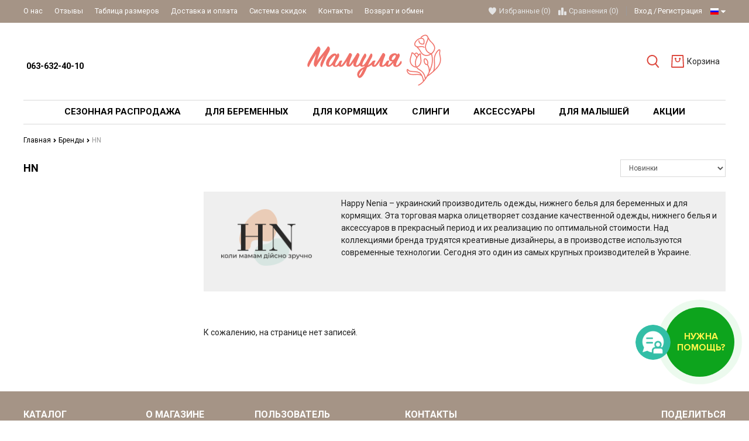

--- FILE ---
content_type: text/html; charset=UTF-8
request_url: https://mamulya.lviv.ua/rus/shop/brand/hn
body_size: 29451
content:
<!DOCTYPE html>
<html lang="ru" main-site-currency="UAH">
    <head>

        <!-- Page meta params. Should always be placed before any others head info -->
        <meta charset="utf-8">
        <meta http-equiv="X-UA-Compatible" content="IE=edge">
        <meta name="viewport" content="width=device-width, initial-scale=1">

        <!-- Meta data -->
        <title>〚Товары бренда HN〛— купить по недорогой цене ➤ интернет-магазин Мамуля ✔</title>
        <meta name="description" content="➤ Интернет-магазин для беременных и кормящих Мамуля предлагает ➲ купить продукцию бренда HN по недорогой цене! ✔ Система скидок ✔ Украинские производители ☎ 063-632-40-10 / Mamulya.Lviv">
        <meta name="keywords" content="товары бренда HN, продукция бренда HN, HN, цена, Украина, заказать, киев, интернет-магазин для беременных и кормящих мам, мамуля, mamulya, украинском, краковский рынок">
        <meta name="generator" content="ImageCMS">
        <meta name="google-site-verification" content="HElZ2LVBLb9OWHVDwDkupbOo-mHMPROV6r5SboanCJI" />

        <link href="https://fonts.googleapis.com/css?family=Roboto:400,700&subset=cyrillic" rel="stylesheet">
        <!-- Final compiled and minified stylesheet -->
        <!--
        * !WARNING! Do not modify final.min.css file! It has been generated automatically
        * All changes will be lost when sources are regenerated!
        * Use Sass files _src/scss instead. Read more here http://docs.imagecms.net/rabota-s-shablonom-multishop/rabota-s-css-i-javasctipt-dlia-razrabotchikov
        -->
        <link rel="stylesheet" href="https://mamulya.lviv.ua/templates/goodlook/_css/final.min.css?ver=34">
        <link rel="stylesheet" href="https://mamulya.lviv.ua/templates/goodlook/widget_call/widget.css?ver=34">

        <!-- OpenGraph -->
        <meta property="og:title" content="〚Товары бренда HN〛— купить по недорогой цене ➤ интернет-магазин Мамуля ✔" />
        <meta property="twitter:title" content="〚Товары бренда HN〛— купить по недорогой цене ➤ интернет-магазин Мамуля ✔" />

        <meta property="og:type" content="article" />
        <meta property="og:locale" content="ru_RU" />

                            <meta property="og:image" content="https://mamulya.lviv.ua/uploads/shop/brands/hn.png" />
            <meta property="og:site_name" content="https://mamulya.lviv.ua/rus/" />

            <meta name="twitter:card" content="summary_large_image">
            <meta name="twitter:image" content="https://mamulya.lviv.ua/uploads/shop/brands/hn.png">       
        
        <meta property="og:url" content="https://mamulya.lviv.ua/rus/shop/brand/hn" />   
                    <meta property="og:description" content="➤ Интернет-магазин для беременных и кормящих Мамуля предлагает ➲ купить продукцию бренда HN по недорогой цене! ✔ Система скидок ✔ Укр" />
            <meta property="twitter:description" content="➤ Интернет-магазин для беременных и кормящих Мамуля предлагает ➲ купить продукцию бренда HN по недорогой цене! ✔ Система скидок ✔ Укр" />
                <!-- end OpenGraph -->

        <!--
        * Uncomment this file if you want to put custom styles and do not want to use Sass and Gulp
        -->
        <!-- <link rel="stylesheet" href="https://mamulya.lviv.ua/templates/goodlook/_css/custom.css"> -->

        <!-- Shortcut icons -->
        <link rel="shortcut icon" href="/uploads/images/images1.jpg" type="image/x-icon">
            <script>
                window.___gcfg = {
                    lang: 'uk'
                };
            </script>
        

                    <!-- Google tag (gtag.js) -->
            <script async src="https://www.googletagmanager.com/gtag/js?id=G-PQFLCEFWN5"></script>
            <script>
                window.dataLayer = window.dataLayer || [];
                function gtag() {
                    dataLayer.push(arguments);
                }
                gtag('js', new Date());

                gtag('config', 'G-PQFLCEFWN5');
            </script>
        
    <meta name="referrer" content="origin">

<!-- Google Tag Manager -->
<script>(function(w,d,s,l,i){w[l]=w[l]||[];w[l].push({'gtm.start':
new Date().getTime(),event:'gtm.js'});var f=d.getElementsByTagName(s)[0],
j=d.createElement(s),dl=l!='dataLayer'?'&l='+l:'';j.async=true;j.src=
'https://www.googletagmanager.com/gtm.js?id='+i+dl;f.parentNode.insertBefore(j,f);
})(window,document,'script','dataLayer','GTM-PDTG95L');</script>
<!-- End Google Tag Manager -->

<meta name="facebook-domain-verification" content="lru6ciazncx0kapb2qb26an40ekwl9" /></head>

    <body class="page">
        <!-- Main content frame -->
        <div class="page__body" data-page-pushy-container>
            <div class="page__wrapper">
                
                <!-- Header -->
                <header class="page__hgroup">
                    <!-- Main Header -->
    <div class="page__headline hidden-xs hidden-sm">
        <div class="page__container">
            <div class="headline">
                <div class="headline__row">
                    <div class="headline__col">
                        <nav class="list-nav">
	<ul class="list-nav__items">
		
<li class="list-nav__item"
    >
  <a class="list-nav__link link link--inverse-main"
     href="https://mamulya.lviv.ua/rus/o-kompanii" target="_self">
    О нас      </a>
  </li>
<li class="list-nav__item"
    >
  <a class="list-nav__link link link--inverse-main"
     href="https://mamulya.lviv.ua/rus/vidguki" target="_self">
    Отзывы      </a>
  </li>
<li class="list-nav__item"
    >
  <a class="list-nav__link link link--inverse-main"
     href="https://mamulya.lviv.ua/rus/tablitsia-rozmiriv" target="_self">
    Таблица размеров      </a>
  </li>
<li class="list-nav__item"
    >
  <a class="list-nav__link link link--inverse-main"
     href="https://mamulya.lviv.ua/rus/dostavka-i-oplata" target="_self">
    Доставка и оплата      </a>
  </li>
<li class="list-nav__item"
    >
  <a class="list-nav__link link link--inverse-main"
     href="https://mamulya.lviv.ua/rus/sistema-znizhok" target="_self">
    Система скидок      </a>
  </li>
<li class="list-nav__item"
    >
  <a class="list-nav__link link link--inverse-main"
     href="https://mamulya.lviv.ua/rus/kontakty" target="_self">
    Контакты      </a>
  </li>
<li class="list-nav__item"
    >
  <a class="list-nav__link link link--inverse-main"
     href="https://mamulya.lviv.ua/rus/povernennya" target="_self">
    Возврат и обмен      </a>
  </li>
	</ul>
</nav>                    </div>
                    <div class="headline__col">
                        <div class="user-panel">
  <!-- User wishlist items -->
  
<div class="user-panel__item user-panel__item--empty"
     data-ajax-inject="wishlist-total">
  <i class="user-panel__icon"
     aria-hidden="true">
    <svg class="svg-icon">
      <use xlink:href="#svg-icon__heart"></use>
    </svg>
  </i>
  <a class="user-panel__link link link--inverse-main"
     href="https://mamulya.lviv.ua/rus/wishlist"
     rel="nofollow">Избранные (0)</a>
</div>
  <!-- User compare items -->
  
<div class="user-panel__item user-panel__item--empty"
     data-compare-removeclass="user-panel__item--empty">
  <i class="user-panel__icon"
     aria-hidden="true">
    <svg class="svg-icon">
      <use xlink:href="#svg-icon__compare"></use>
    </svg>
  </i>
  <a class="user-panel__link link link--inverse-main link--inherited"
     href="https://mamulya.lviv.ua/rus/shop/compare"
     rel="nofollow">
    Сравнения (<span data-compare-total>0</span>)
  </a>
</div>
  <!-- User profile and auth menu -->
  <div class="user-panel__item user-panel__item--separated">
      <a class="user-panel__link link link--inverse-main"
       href="https://mamulya.lviv.ua/rus/auth"
       data-modal
       rel="nofollow"
      >Вход</a>

    <a class="user-panel__link link link--inverse-main"
       href="https://mamulya.lviv.ua/rus/auth/register"
       rel="nofollow">Регистрация</a>
  
</div>
        <div class="user-panel__item">
    <div class="user-panel__link link link--inverse-main">
      <i class="link__label ico-flag ico-flag--rus"></i>
      <i class="link__icon">
        <svg class="svg-icon">
          <use xlink:href="#svg-icon__caret-down"></use>
        </svg>
      </i>
    </div>
    <div class="user-panel__drop user-panel__drop--rtl">
      <ul class="overlay">
                            <li class="overlay__item">
            <a class="overlay__link" href="/ru/shop/brand/hn">
              <i class="overlay__icon overlay__icon--lg">
                <i class="ico-flag ico-flag--ru"></i>
              </i>
              Українська            </a>
          </li>
                            <li class="overlay__item">
            <a class="overlay__link" href="/rus/shop/brand/hn">
              <i class="overlay__icon overlay__icon--lg">
                <i class="ico-flag ico-flag--rus"></i>
              </i>
              Русский            </a>
          </li>
              </ul>
    </div>
  </div>
</div>                    </div>
                </div>
            </div>
        </div>
    </div>

<div class="page__container">
    <div class="page__header">
        <div class="header">
            <!-- HAMBURGER ICON -->
            <div class="header__icon">
                                    <button class="toolbar-element"
        data-page-mobile-btn>
  <div class="toolbar-element__cell">
    <div class="toolbar-element__icon">
      <svg class="svg-icon">
        <use xlink:href="#svg-icon__bars"></use>
      </svg>
    </div>
  </div>
</button>
<button class="toolbar-element toolbar-element--active hidden"
        data-page-mobile-btn>
  <div class="toolbar-element__cell">
    <div class="toolbar-element__icon">
      <svg class="svg-icon">
        <use xlink:href="#svg-icon__close"></use>
      </svg>
    </div>
  </div>
</button>                            </div>
            <!-- /HAMBURGER ICON -->
            <!-- SITE INFO -->
            <div class="header__site-info">
                  <div class="site-info">
        <div class="site-info__cell">
              <div class="site-info__title">
          <a href="tel:<br>0636324010"
             class="link link--main link--inherited"><br> 063-632-40-10 </a>
        </div>
              <div class="site-info__title">
          <a href="tel:"
             class="link link--main link--inherited"></a>
        </div>
              <div class="site-info__title">
          <a href="tel:"
             class="link link--main link--inherited"></a>
        </div>
              <div class="site-info__title">
          <a href="tel:"
             class="link link--main link--inherited"></a>
        </div>
          </div>

  </div>
            </div>
            <!-- /SITE INFO -->
            <!-- LOGO -->
            <div class="header__logo">
                <div class="logo">
      <a class="logo__link" href="https://mamulya.lviv.ua/rus/">    <img class="logo__img"
         src="/uploads/images/logo-mamulya.png"
         alt="Интернет-магазин одежды для беременных | Мультибренд">
    </a>  
</div>            </div>
            <!-- /LOGO -->
            <!-- TOOLBAR -->
            <div class="header__toolbar">
                                    <div class="header-toolbar">
  <div class="header-toolbar__list">
    <div class="header-toolbar__item header-toolbar__item--relative">
      <!-- SEARCH -->
      <div class="autocomplete is-hidden"
     id="autocompleteDrop"
     data-autocomplete="header-search"
     data-autocomplete-url="https://mamulya.lviv.ua/rus/shop/search/ac">


  <!-- Autocomplet Input Element BEGIN -->
  <form class="autocomplete__element"
        action="https://mamulya.lviv.ua/rus/shop/search"
        method="GET">
    <div class="input-group">
      <input class="form-control"
             data-autocomplete-input
             type="text"
             name="text"
             autocomplete="off"
             placeholder="Поиск товаров"
             value=""
             required>
      <span class="input-group-btn">
          <button class="toolbar-element toolbar-element--active"
                  type="submit">
            <span class="toolbar-element__cell"><i class="toolbar-element__icon">
              <svg class="svg-icon">
                <use xlink:href="#svg-icon__search"></use>
              </svg>
            </i></span>
          </button>
        </span>
    </div>
  </form>
  <!-- END Autocomplet Input Element -->


  <!-- Autocomplet Overlay Frame BEGIN -->
  <div class="autocomplete__frame hidden"
       data-autocomplete-frame>
          <a class="autocomplete__item hidden"
         href="#"
         data-autocomplete-product="0">
        <div class="autocomplete__product">
          <!-- Photo  -->
          <div class="autocomplete__product-photo">
            <div class="product-photo">
              <span class="product-photo__item product-photo__item--fix-xs">
                <img class="product-photo__img"
                     src="https://mamulya.lviv.ua/uploads/shop/nophoto/nophoto.jpg"
                     alt="No photo"
                     data-autocomplete-product-img>
              </span>
            </div>
          </div>

          <div class="autocomplete__product-info">
            <!-- Title -->
            <div class="autocomplete__product-title"
                 data-autocomplete-product-name></div>
            <!-- Price -->
            <div class="autocomplete__product-price">
              <div class="product-price">
                <div class="product-price__old"
                     data-autocomplete-product-old-price></div>
                <div class="product-price__main"
                     data-autocomplete-product-price></div>
                <div class="product-price__addition">
                  <div class="product-price__addition-item"
                       data-autocomplete-product-addition-price></div>
                </div>
              </div>
            </div>
          </div>

        </div>
      </a>
          <a class="autocomplete__item hidden"
         href="#"
         data-autocomplete-product="1">
        <div class="autocomplete__product">
          <!-- Photo  -->
          <div class="autocomplete__product-photo">
            <div class="product-photo">
              <span class="product-photo__item product-photo__item--fix-xs">
                <img class="product-photo__img"
                     src="https://mamulya.lviv.ua/uploads/shop/nophoto/nophoto.jpg"
                     alt="No photo"
                     data-autocomplete-product-img>
              </span>
            </div>
          </div>

          <div class="autocomplete__product-info">
            <!-- Title -->
            <div class="autocomplete__product-title"
                 data-autocomplete-product-name></div>
            <!-- Price -->
            <div class="autocomplete__product-price">
              <div class="product-price">
                <div class="product-price__old"
                     data-autocomplete-product-old-price></div>
                <div class="product-price__main"
                     data-autocomplete-product-price></div>
                <div class="product-price__addition">
                  <div class="product-price__addition-item"
                       data-autocomplete-product-addition-price></div>
                </div>
              </div>
            </div>
          </div>

        </div>
      </a>
          <a class="autocomplete__item hidden"
         href="#"
         data-autocomplete-product="2">
        <div class="autocomplete__product">
          <!-- Photo  -->
          <div class="autocomplete__product-photo">
            <div class="product-photo">
              <span class="product-photo__item product-photo__item--fix-xs">
                <img class="product-photo__img"
                     src="https://mamulya.lviv.ua/uploads/shop/nophoto/nophoto.jpg"
                     alt="No photo"
                     data-autocomplete-product-img>
              </span>
            </div>
          </div>

          <div class="autocomplete__product-info">
            <!-- Title -->
            <div class="autocomplete__product-title"
                 data-autocomplete-product-name></div>
            <!-- Price -->
            <div class="autocomplete__product-price">
              <div class="product-price">
                <div class="product-price__old"
                     data-autocomplete-product-old-price></div>
                <div class="product-price__main"
                     data-autocomplete-product-price></div>
                <div class="product-price__addition">
                  <div class="product-price__addition-item"
                       data-autocomplete-product-addition-price></div>
                </div>
              </div>
            </div>
          </div>

        </div>
      </a>
          <a class="autocomplete__item hidden"
         href="#"
         data-autocomplete-product="3">
        <div class="autocomplete__product">
          <!-- Photo  -->
          <div class="autocomplete__product-photo">
            <div class="product-photo">
              <span class="product-photo__item product-photo__item--fix-xs">
                <img class="product-photo__img"
                     src="https://mamulya.lviv.ua/uploads/shop/nophoto/nophoto.jpg"
                     alt="No photo"
                     data-autocomplete-product-img>
              </span>
            </div>
          </div>

          <div class="autocomplete__product-info">
            <!-- Title -->
            <div class="autocomplete__product-title"
                 data-autocomplete-product-name></div>
            <!-- Price -->
            <div class="autocomplete__product-price">
              <div class="product-price">
                <div class="product-price__old"
                     data-autocomplete-product-old-price></div>
                <div class="product-price__main"
                     data-autocomplete-product-price></div>
                <div class="product-price__addition">
                  <div class="product-price__addition-item"
                       data-autocomplete-product-addition-price></div>
                </div>
              </div>
            </div>
          </div>

        </div>
      </a>
          <a class="autocomplete__item hidden"
         href="#"
         data-autocomplete-product="4">
        <div class="autocomplete__product">
          <!-- Photo  -->
          <div class="autocomplete__product-photo">
            <div class="product-photo">
              <span class="product-photo__item product-photo__item--fix-xs">
                <img class="product-photo__img"
                     src="https://mamulya.lviv.ua/uploads/shop/nophoto/nophoto.jpg"
                     alt="No photo"
                     data-autocomplete-product-img>
              </span>
            </div>
          </div>

          <div class="autocomplete__product-info">
            <!-- Title -->
            <div class="autocomplete__product-title"
                 data-autocomplete-product-name></div>
            <!-- Price -->
            <div class="autocomplete__product-price">
              <div class="product-price">
                <div class="product-price__old"
                     data-autocomplete-product-old-price></div>
                <div class="product-price__main"
                     data-autocomplete-product-price></div>
                <div class="product-price__addition">
                  <div class="product-price__addition-item"
                       data-autocomplete-product-addition-price></div>
                </div>
              </div>
            </div>
          </div>

        </div>
      </a>
    
    <!-- Message if no items found after search request -->
    <div class="autocomplete__message autocomplete__message--noitems hidden"
         data-autocomplete-noitems>
      К сожалению, по вашему запросу ничего не найдено. Пожалуйста, убедитесь, что запрос введен корректно или переформулируйте его.    </div>

    <!-- Message if no items found after search request -->
    <div class="autocomplete__message autocomplete__message--noitems hidden"
         data-autocomplete-tooshort>
      Пожалуйста, введите более двух символов    </div>

    <!-- Link to search page if number of results are more than 5 -->
    <div class="autocomplete__readmore hidden">
      <a href="https://mamulya.lviv.ua/rus/shop/search?text=">Все результаты поиска</a>
    </div>

  </div>
  <!-- END Autocomplete Overlay Frame -->

</div><!-- /.autocomplete -->      <!-- /SEARCH -->
      <button class="toolbar-element"
              type="button"
              data-autocomplete-popup="#autocompleteDrop">
        <span class="toolbar-element__cell"><i class="toolbar-element__icon">
            <svg class="svg-icon">
              <use xlink:href="#svg-icon__search"></use>
            </svg>
          </i></span>
      </button>
    </div>
          <div class="header-toolbar__item"
           data-ajax-inject="cart-header">
        <a class="toolbar-element toolbar-element--no-active"
   href="https://mamulya.lviv.ua/rus/shop/cart"
   data-modal="includes/cart/cart_modal">
  <span class="toolbar-element__cell">
    <i class="toolbar-element__icon">
      <svg class="svg-icon">
        <use xlink:href="#svg-icon__cart"></use>
      </svg>
          </i>
  </span>
  <span class="toolbar-element__cell toolbar-element__cell--hidden toolbar-element__cell--md-visible">
          <span class="toolbar-element__desc">Корзина      </span>
</a>      </div>
      </div>
</div>                            </div>
            <!-- /TOOLBAR -->
        </div>
    </div>
    <div class="page__header--mobfixed"></div>
</div>
                </header>
                                    <!-- Main Navigation -->
                    <div class="page__mainnav-hor hidden-xs hidden-sm">
                        <div class="page__container">
      
    <style>
        
    </style>

<nav class="table-nav" data-megamenu-container>
    <ul class="table-nav__list">
        <li class="table-nav__item" >
  <a class="table-nav__link" href="https://mamulya.lviv.ua/rus/sale">
    <span class="table-nav__link-helper">Сезонная Распродажа</span>
  </a>
  </li><li class="table-nav__item" data-global-doubletap>
  <a class="table-nav__link" href="https://mamulya.lviv.ua/rus/women">
    <span class="table-nav__link-helper">Для беременных</span>
  </a>
  <nav class="table-nav__drop" data-megamenu-item>
        <div class="cols-nav" >
        <nav class="cols-nav__row  " data-megamenu-wrap="false">
            <ul class="cols-nav__col" data-megamenu-coll="1">
                <li class="cols-nav__item" data-megamenu-coll-item="1">
	<a href="https://mamulya.lviv.ua/rus/obiraemo-niz" class="cols-nav__link">Выбираем низ</a>
	<ul class="cols-subnav">
  <li class="cols-subnav__item">
	<a href="https://mamulya.lviv.ua/rus/shtani-dlia-vagitnih" class="cols-subnav__link link link--main">Штаны для беременных</a>
	</li><li class="cols-subnav__item">
	<a href="https://mamulya.lviv.ua/rus/dzhinsi-dlia-vagitnih" class="cols-subnav__link link link--main">Джинсы для беременных</a>
	</li><li class="cols-subnav__item">
	<a href="https://mamulya.lviv.ua/rus/losini-dlia-vagitnih" class="cols-subnav__link link link--main">Лосини для беременных</a>
	</li><li class="cols-subnav__item">
	<a href="https://mamulya.lviv.ua/rus/leginsi-dlia-vagitnih" class="cols-subnav__link link link--main">Легинсы для беременных</a>
	</li><li class="cols-subnav__item">
	<a href="https://mamulya.lviv.ua/rus/shorti-dlia-vagitnih" class="cols-subnav__link link link--main">Шорты для беременных</a>
	</li><li class="cols-subnav__item">
	<a href="https://mamulya.lviv.ua/rus/velosipedki-dlia-vagitnih" class="cols-subnav__link link link--main">Велосипедки для беременных</a>
	</li><li class="cols-subnav__item">
	<a href="https://mamulya.lviv.ua/rus/spidnitsi" class="cols-subnav__link link link--main">Юбки для беременных</a>
	</li></ul></li><li class="cols-nav__item" data-megamenu-coll-item="2">
	<a href="https://mamulya.lviv.ua/rus/obiraemo-verh" class="cols-nav__link">Выбираем верх</a>
	<ul class="cols-subnav">
  <li class="cols-subnav__item">
	<a href="https://mamulya.lviv.ua/rus/futbolki-dlia-vagitnih" class="cols-subnav__link link link--main">Футболки для беременных</a>
	</li><li class="cols-subnav__item">
	<a href="https://mamulya.lviv.ua/rus/longslivi-dlia-vagitnih" class="cols-subnav__link link link--main">Лонгсливы для беременных</a>
	</li><li class="cols-subnav__item">
	<a href="https://mamulya.lviv.ua/rus/golfi-dlia-vagitnih" class="cols-subnav__link link link--main">Гольфы для беременных</a>
	</li><li class="cols-subnav__item">
	<a href="https://mamulya.lviv.ua/rus/svitshoti-dlia-vagitnih" class="cols-subnav__link link link--main">Свитшоты для беременных</a>
	</li><li class="cols-subnav__item">
	<a href="https://mamulya.lviv.ua/rus/hudi-dlia-vagitnih" class="cols-subnav__link link link--main">Худи для беременных</a>
	</li><li class="cols-subnav__item">
	<a href="https://mamulya.lviv.ua/rus/svetri-dlia-vagitnih" class="cols-subnav__link link link--main">Свитера для беременных</a>
	</li><li class="cols-subnav__item">
	<a href="https://mamulya.lviv.ua/rus/tuniki-dlia-vagitnih" class="cols-subnav__link link link--main">Туники для беременных</a>
	</li><li class="cols-subnav__item">
	<a href="https://mamulya.lviv.ua/rus/bluzki-dlia-vagitnih" class="cols-subnav__link link link--main">Блузки для беременных</a>
	</li><li class="cols-subnav__item">
	<a href="https://mamulya.lviv.ua/rus/sorochki-dlia-vagitnih" class="cols-subnav__link link link--main">Рубашки для беременных</a>
	</li><li class="cols-subnav__item">
	<a href="https://mamulya.lviv.ua/rus/futbolki-maiki" class="cols-subnav__link link link--main">Майки для беременных</a>
	</li><li class="cols-subnav__item">
	<a href="https://mamulya.lviv.ua/rus/kardigani-pidzhaki" class="cols-subnav__link link link--main">Кардиганы, пиджаки</a>
	</li></ul></li><li class="cols-nav__item" data-megamenu-coll-item="1">
	<a href="https://mamulya.lviv.ua/rus/sportivnii-odiag" class="cols-nav__link">Спортивная одежда</a>
	</li><li class="cols-nav__item" data-megamenu-coll-item="3">
	<a href="https://mamulya.lviv.ua/rus/kurtki" class="cols-nav__link">Верхняя одежда</a>
	<ul class="cols-subnav">
  <li class="cols-subnav__item">
	<a href="https://mamulya.lviv.ua/rus/kurtki-dlia-vagitnih" class="cols-subnav__link link link--main">Куртки для беременных</a>
	</li><li class="cols-subnav__item">
	<a href="https://mamulya.lviv.ua/rus/palta-dlia-vagitnih" class="cols-subnav__link link link--main">Пальто для беременных</a>
	</li><li class="cols-subnav__item">
	<a href="https://mamulya.lviv.ua/rus/plashchi-dlia-vagitnih" class="cols-subnav__link link link--main">Плащ для беременных</a>
	</li></ul></li><li class="cols-nav__item" data-megamenu-coll-item="1">
	<a href="https://mamulya.lviv.ua/rus/kombinezoni" class="cols-nav__link">Комбинезоны</a>
	</li><li class="cols-nav__item" data-megamenu-coll-item="3">
	<a href="https://mamulya.lviv.ua/rus/plattia" class="cols-nav__link">Платья для беременных</a>
	<ul class="cols-subnav">
  <li class="cols-subnav__item">
	<a href="https://mamulya.lviv.ua/rus/povsiakdenni-sukni-dlia-vagitnih" class="cols-subnav__link link link--main">Повседневные платья</a>
	</li><li class="cols-subnav__item">
	<a href="https://mamulya.lviv.ua/rus/vechirni-sukni-dlia-vagitnih" class="cols-subnav__link link link--main">Праздничные платья</a>
	</li><li class="cols-subnav__item">
	<a href="https://mamulya.lviv.ua/rus/sarafani-dlia-vagitnih" class="cols-subnav__link link link--main">Сарафаны для беременных</a>
	</li><li class="cols-subnav__item">
	<a href="https://mamulya.lviv.ua/rus/sportivni-sukni-dlia-vagitnih" class="cols-subnav__link link link--main">Спортивные платья</a>
	</li><li class="cols-subnav__item">
	<a href="https://mamulya.lviv.ua/rus/litni-sukni" class="cols-subnav__link link link--main">Летние платья</a>
	</li><li class="cols-subnav__item">
	<a href="https://mamulya.lviv.ua/rus/tepli-sukni" class="cols-subnav__link link link--main">Теплые платья</a>
	</li><li class="cols-subnav__item">
	<a href="https://mamulya.lviv.ua/rus/sukni-z-dovgim-rukavom" class="cols-subnav__link link link--main">Платья с длинным рукавом</a>
	</li><li class="cols-subnav__item">
	<a href="https://mamulya.lviv.ua/rus/sukni-dlia-fotosessiyi" class="cols-subnav__link link link--main">Платья для фотосессии</a>
	</li></ul></li><li class="cols-nav__item" data-megamenu-coll-item="4">
	<a href="https://mamulya.lviv.ua/rus/bilizna" class="cols-nav__link">Белье</a>
	<ul class="cols-subnav">
  <li class="cols-subnav__item">
	<a href="https://mamulya.lviv.ua/rus/biustgalteri" class="cols-subnav__link link link--main">Бюстгальтеры</a>
	</li><li class="cols-subnav__item">
	<a href="https://mamulya.lviv.ua/rus/trusiki" class="cols-subnav__link link link--main">Трусики для беременных</a>
	</li><li class="cols-subnav__item">
	<a href="https://mamulya.lviv.ua/rus/kolgoti-dlia-vagitnih" class="cols-subnav__link link link--main">Колготки для беременных</a>
	</li></ul></li><li class="cols-nav__item" data-megamenu-coll-item="4">
	<a href="https://mamulya.lviv.ua/rus/odiag-dlia-snu" class="cols-nav__link">Одежда для сна</a>
	<ul class="cols-subnav">
  <li class="cols-subnav__item">
	<a href="https://mamulya.lviv.ua/rus/nichni-sorochki-dlia-vagitnih" class="cols-subnav__link link link--main">Ночные рубашки для беременных</a>
	</li><li class="cols-subnav__item">
	<a href="https://mamulya.lviv.ua/rus/pizhami-dlia-vagitnih" class="cols-subnav__link link link--main">Пижамы для беременных</a>
	</li><li class="cols-subnav__item">
	<a href="https://mamulya.lviv.ua/rus/halati-dlia-vagitnih" class="cols-subnav__link link link--main">Халаты для беременных</a>
	</li></ul></li><li class="cols-nav__item" data-megamenu-coll-item="4">
	<a href="https://mamulya.lviv.ua/rus/kosmetika-dlia-vagitnih" class="cols-nav__link">Косметика для беременных</a>
	</li><li class="cols-nav__item" data-megamenu-coll-item="0">
	<a href="https://mamulya.lviv.ua/rus/nabori-v-pologovii" class="cols-nav__link">Наборы в роддом</a>
	</li><li class="cols-nav__item" data-megamenu-coll-item="0">
	<a href="https://mamulya.lviv.ua/rus/vitamini-dlia-mami-ta-maliuka" class="cols-nav__link">Витамины для мамы и ребенка</a>
	</li>            </ul>     
        </nav>        
            </div>
</nav></li><li class="table-nav__item" data-global-doubletap>
  <a class="table-nav__link" href="https://mamulya.lviv.ua/rus/feeding">
    <span class="table-nav__link-helper">Для кормящих</span>
  </a>
  <nav class="table-nav__drop" data-megamenu-item>
        <div class="cols-nav" >
        <nav class="cols-nav__row  " data-megamenu-wrap="false">
            <ul class="cols-nav__col" data-megamenu-coll="1">
                <li class="cols-nav__item" data-megamenu-coll-item="1">
	<a href="https://mamulya.lviv.ua/rus/biustiki" class="cols-nav__link">Бюстгалтеры для кормления</a>
	</li><li class="cols-nav__item" data-megamenu-coll-item="0">
	<a href="https://mamulya.lviv.ua/rus/komplekti-bilizni" class="cols-nav__link">Базовые наборы для кормления</a>
	</li><li class="cols-nav__item" data-megamenu-coll-item="1">
	<a href="https://mamulya.lviv.ua/rus/futbolki" class="cols-nav__link">Футболки</a>
	</li><li class="cols-nav__item" data-megamenu-coll-item="1">
	<a href="https://mamulya.lviv.ua/rus/plattiafeed" class="cols-nav__link">Платья</a>
	</li><li class="cols-nav__item" data-megamenu-coll-item="1">
	<a href="https://mamulya.lviv.ua/rus/kostiumi" class="cols-nav__link">Костюмы</a>
	</li><li class="cols-nav__item" data-megamenu-coll-item="1">
	<a href="https://mamulya.lviv.ua/rus/longslivi" class="cols-nav__link">Лонгсливы</a>
	</li><li class="cols-nav__item" data-megamenu-coll-item="1">
	<a href="https://mamulya.lviv.ua/rus/dlia-snu" class="cols-nav__link">Для сна</a>
	<ul class="cols-subnav">
  <li class="cols-subnav__item">
	<a href="https://mamulya.lviv.ua/rus/nichni-sorochki" class="cols-subnav__link link link--main">Ночные рубашки для кормящих мам</a>
	</li><li class="cols-subnav__item">
	<a href="https://mamulya.lviv.ua/rus/pizhami" class="cols-subnav__link link link--main">Пижамы</a>
	</li><li class="cols-subnav__item">
	<a href="https://mamulya.lviv.ua/rus/komplekti-dlia-snu" class="cols-subnav__link link link--main">Комплекты </a>
	</li></ul></li><li class="cols-nav__item" data-megamenu-coll-item="1">
	<a href="https://mamulya.lviv.ua/rus/halati" class="cols-nav__link">Халаты</a>
	</li>            </ul>     
        </nav>        
            </div>
</nav></li><li class="table-nav__item" data-global-doubletap>
  <a class="table-nav__link" href="https://mamulya.lviv.ua/rus/slingi">
    <span class="table-nav__link-helper">Слинги</span>
  </a>
  <nav class="table-nav__drop" data-megamenu-item>
        <div class="cols-nav" >
        <nav class="cols-nav__row  " data-megamenu-wrap="false">
            <ul class="cols-nav__col" data-megamenu-coll="1">
                <li class="cols-nav__item" data-megamenu-coll-item="0">
	<a href="https://mamulya.lviv.ua/rus/slingi-dlia-novonarozhdenih" class="cols-nav__link">Слинги для новорожденных</a>
	</li><li class="cols-nav__item" data-megamenu-coll-item="1">
	<a href="https://mamulya.lviv.ua/rus/ergo-riukzaki" class="cols-nav__link">Эрго-рюкзаки</a>
	</li><li class="cols-nav__item" data-megamenu-coll-item="1">
	<a href="https://mamulya.lviv.ua/rus/mai-slingi" class="cols-nav__link">Май-слинги</a>
	</li><li class="cols-nav__item" data-megamenu-coll-item="1">
	<a href="https://mamulya.lviv.ua/rus/sling-sharfi" class="cols-nav__link">Слинг-шарфы</a>
	</li><li class="cols-nav__item" data-megamenu-coll-item="1">
	<a href="https://mamulya.lviv.ua/rus/sling-z-kiltsiami" class="cols-nav__link">Слинги с кольцами</a>
	</li><li class="cols-nav__item" data-megamenu-coll-item="1">
	<a href="https://mamulya.lviv.ua/rus/hipsit" class="cols-nav__link">Хипсит</a>
	</li><li class="cols-nav__item" data-megamenu-coll-item="1">
	<a href="https://mamulya.lviv.ua/rus/slingonakidki" class="cols-nav__link">Слингонакидки</a>
	</li><li class="cols-nav__item" data-megamenu-coll-item="1">
	<a href="https://mamulya.lviv.ua/rus/aksesuari-dlia-slingiv" class="cols-nav__link">Аксессуары для слингов</a>
	</li><li class="cols-nav__item" data-megamenu-coll-item="0">
	<a href="https://mamulya.lviv.ua/rus/slingi-dlia-dviini" class="cols-nav__link">Слинги для двойни</a>
	</li>            </ul>     
        </nav>        
            </div>
</nav></li><li class="table-nav__item" data-global-doubletap>
  <a class="table-nav__link" href="https://mamulya.lviv.ua/rus/accessories">
    <span class="table-nav__link-helper">Аксессуары</span>
  </a>
  <nav class="table-nav__drop" data-megamenu-item>
        <div class="cols-nav" >
        <nav class="cols-nav__row  " data-megamenu-wrap="false">
            <ul class="cols-nav__col" data-megamenu-coll="1">
                <li class="cols-nav__item" data-megamenu-coll-item="1">
	<a href="https://mamulya.lviv.ua/rus/podushki" class="cols-nav__link">Подушки для беременных</a>
	</li><li class="cols-nav__item" data-megamenu-coll-item="1">
	<a href="https://mamulya.lviv.ua/rus/podushki-dlia-goduvannia" class="cols-nav__link">Подушки для кормления</a>
	</li><li class="cols-nav__item" data-megamenu-coll-item="1">
	<a href="https://mamulya.lviv.ua/rus/nakidki-dlia-goduvannia" class="cols-nav__link">Накидки для кормления</a>
	</li><li class="cols-nav__item" data-megamenu-coll-item="1">
	<a href="https://mamulya.lviv.ua/rus/riukzaki-ta-sumki" class="cols-nav__link">Рюкзаки та сумки</a>
	</li><li class="cols-nav__item" data-megamenu-coll-item="1">
	<a href="https://mamulya.lviv.ua/rus/bandazhi" class="cols-nav__link">Бандажи</a>
	<ul class="cols-subnav">
  <li class="cols-subnav__item">
	<a href="https://mamulya.lviv.ua/rus/bandazh-dopologovii" class="cols-subnav__link link link--main">Бандаж дородовой</a>
	</li><li class="cols-subnav__item">
	<a href="https://mamulya.lviv.ua/rus/bandazh-pisliapologovii" class="cols-subnav__link link link--main">Бандаж послеродовой</a>
	</li></ul></li><li class="cols-nav__item" data-megamenu-coll-item="1">
	<a href="https://mamulya.lviv.ua/rus/trekeri-dlia-vagitnih" class="cols-nav__link">Трекеры для беременности</a>
	</li><li class="cols-nav__item" data-megamenu-coll-item="0">
	<a href="https://mamulya.lviv.ua/rus/eko-tovari-dlia-domu" class="cols-nav__link">Эко-товары для дома</a>
	</li>            </ul>     
        </nav>        
            </div>
</nav></li><li class="table-nav__item" data-global-doubletap>
  <a class="table-nav__link" href="https://mamulya.lviv.ua/rus/dlia-malechi">
    <span class="table-nav__link-helper">Для малышей</span>
  </a>
  <nav class="table-nav__drop" data-megamenu-item>
        <div class="cols-nav" >
        <nav class="cols-nav__row  " data-megamenu-wrap="false">
            <ul class="cols-nav__col" data-megamenu-coll="1">
                <li class="cols-nav__item" data-megamenu-coll-item="1">
	<a href="https://mamulya.lviv.ua/rus/ditiachi-lizhechka" class="cols-nav__link">Детские кроватки</a>
	</li><li class="cols-nav__item" data-megamenu-coll-item="0">
	<a href="https://mamulya.lviv.ua/rus/ditiachi-matratsi" class="cols-nav__link">Детские матрасы</a>
	</li><li class="cols-nav__item" data-megamenu-coll-item="1">
	<a href="https://mamulya.lviv.ua/rus/postil" class="cols-nav__link">Детская постель</a>
	</li><li class="cols-nav__item" data-megamenu-coll-item="1">
	<a href="https://mamulya.lviv.ua/rus/kombinezony" class="cols-nav__link">Комбинезоны детские</a>
	<ul class="cols-subnav">
  <li class="cols-subnav__item">
	<a href="https://mamulya.lviv.ua/rus/kombinezoni-ditiachi-zimovi" class="cols-subnav__link link link--main">Комбинезоны детские зимние</a>
	</li></ul></li><li class="cols-nav__item" data-megamenu-coll-item="1">
	<a href="https://mamulya.lviv.ua/rus/konverti" class="cols-nav__link">Конверты</a>
	</li><li class="cols-nav__item" data-megamenu-coll-item="1">
	<a href="https://mamulya.lviv.ua/rus/kokoni" class="cols-nav__link">Коконы</a>
	</li><li class="cols-nav__item" data-megamenu-coll-item="1">
	<a href="https://mamulya.lviv.ua/rus/podushki-dlya-malyukiv" class="cols-nav__link">Подушки</a>
	</li><li class="cols-nav__item" data-megamenu-coll-item="1">
	<a href="https://mamulya.lviv.ua/rus/aksesuari-dlya-malyukiv" class="cols-nav__link">Аксессуары</a>
	</li><li class="cols-nav__item" data-megamenu-coll-item="1">
	<a href="https://mamulya.lviv.ua/rus/ditiachii-odiag" class="cols-nav__link">Детская одежда</a>
	</li><li class="cols-nav__item" data-megamenu-coll-item="1">
	<a href="https://mamulya.lviv.ua/rus/stilchiki-dlia-goduvannia" class="cols-nav__link">Стульчики для кормления</a>
	</li><li class="cols-nav__item" data-megamenu-coll-item="0">
	<a href="https://mamulya.lviv.ua/rus/rozvivaiuchi-igrashki" class="cols-nav__link">Развивающие игрушки</a>
	</li>            </ul>     
        </nav>        
            </div>
</nav></li>        <li class="table-nav__item">
            <a class="table-nav__link" href="https://mamulya.lviv.ua/rus/aktsii">
                <span class="table-nav__link-helper">Акции</span>
            </a> 
        </li>
    </ul>
</nav>  </div>                    </div>

                    <!-- Bread Crumbs -->
                    
  <div class="page__breadcrumbs">
    <div class="page__container">

      <ul class="breadcrumbs"
          xmlns:v="http://rdf.data-vocabulary.org/#">
        <li class="breadcrumbs__item"
            typeof="v:Breadcrumb">
          <a class="breadcrumbs__link link link--secondary"
             href="https://mamulya.lviv.ua/rus/"
             rel="v:url"
             property="v:title">
            Главная            <i class="link__icon"><svg class="svg-icon"><use xlink:href="#svg-icon__caret-right"></use></svg></i>
          </a>
        </li>

                  <li class="breadcrumbs__item"
              typeof="v:Breadcrumb">
            <a class="breadcrumbs__link link link--secondary"
               href="https://mamulya.lviv.ua/rus/shop/brand"
               rel="v:url"
               property="v:title">
              Бренды              <i class="link__icon"><svg class="svg-icon"><use xlink:href="#svg-icon__caret-right"></use></svg></i>
            </a>
          </li>
                <li class="breadcrumbs__item"
            typeof="v:Breadcrumb"
            rel="v:url nofollow"
            property="v:title">HN</li>
      </ul>

    </div>
  </div>
                                <div class="page__content">
                    <main class="content">
  <div class="content__container">
    <header class="content__header content__header--flex">
      <div class="content__col">
        <h1 class="content__title">HN</h1>
      </div>
      <div class="content__col">
        <div class="content__toolbar">
          <!-- Products order and view change -->
          <div class="catalog-toolbar">
        <div class="catalog-toolbar__item">
      <div class="catalog-toolbar__field catalog-toolbar__field--min-w-200">
                        <select class="form-control input-sm"
                form="catalog-form"
                name="order"
                data-catalog-order-select>
                      <option value="hot"
                    selected                    data-catalog-default            >Новинки</option>
                      <option value="action"
                                                    >Акции</option>
                      <option value="price"
                                                    >От дешевых к дорогим</option>
                      <option value="price_desc"
                                                    >От дорогих к дешевым</option>
                      <option value="hit"
                                                    >Популярные</option>
                      <option value="views"
                                                    >Просмотров</option>
                      <option value="topsales"
                                                    >Топ продаж</option>
                      <option value="name"
                                                    >По названию (А-Я)</option>
                  </select>
      </div>
    </div>
  </div>        </div>
      </div>
    </header>
    <div class="row">

      <!-- Left side, Categories filter -->
      <div class="content__sidebar col-sm-4 col-md-3 hidden-xs">
        <aside class="sidebar">
                                
                  </aside>

      </div>

      <!-- Center -->
      <div class="content__content col-sm-8 col-md-9">
        <!-- Horisontal banner -->
                  <div class="content__row">
            <section class="brand-sidebar">
              <div class="brand-sidebar__row row row--ib row--vindent-s">
                                  <div class="brand-sidebar__col col-xs-12 col-sm-12 col-md-4 col-lg-3">
                    <div class="brand-sidebar__photo">
                      <img class="brand-sidebar__img"
                           src="https://mamulya.lviv.ua/uploads/shop/brands/hn.png"
                           alt="HN">
                    </div>
                  </div>
                                <!-- Brand description -->
                                  <div class="brand-sidebar__col col-xs-12 col-sm-12 col-md-8 col-lg-9">
                    <div class="typo"><p>Happy Nenia &ndash; украинский производитель одежды, нижнего белья для беременных и для кормящих. Эта торговая марка олицетворяет создание качественной одежды, нижнего белья и аксессуаров в прекрасный период и их реализацию по оптимальной стоимости. Над коллекциями бренда трудятся креативные дизайнеры, а в производстве используются современные технологии. Сегодня это один из самых крупных производителей в Украине.</p></div>
                  </div>
                              </div>
            </section>
          </div>
        
        
        <!-- Filter selected results -->
        
        <!-- Product list -->
        <div class="content__row">
            <p class="typo">К сожалению, на странице нет записей.</p>

<!-- Category pagination -->
        </div>

      </div><!-- /.col -->
      <!-- END Center -->

    </div><!-- /.row -->

  </div><!-- /.content__container -->
  <!--
  Global form, which grab all catalog page fields like: filter, order, per-page etc.
-->
<form action="https://mamulya.lviv.ua/rus/shop/brand/hn" method="get" class="hidden" id="catalog-form">

  <!-- Include extra data from search form and category filter -->
  
  
</form></main><!-- /.content -->                </div>
            </div><!-- .page__wrapper -->

            <!-- Footer -->
            <footer class="page__fgroup">
                <div class="page__footer">
  <div class="page__container">
    <div class="footer">
      <div class="footer__flex-container">
        <div class="footer__col">
          <div class="footer__title">Каталог</div>
          <div class="footer__inner">
            <ul class="footer__items">
    <li class="footer__item">
	<a class="footer__link" href="https://mamulya.lviv.ua/rus/sale">Сезонная Распродажа</a>
</li><li class="footer__item">
	<a class="footer__link" href="https://mamulya.lviv.ua/rus/women">Для беременных</a>
</li><li class="footer__item">
	<a class="footer__link" href="https://mamulya.lviv.ua/rus/feeding">Для кормящих</a>
</li><li class="footer__item">
	<a class="footer__link" href="https://mamulya.lviv.ua/rus/slingi">Слинги</a>
</li><li class="footer__item">
	<a class="footer__link" href="https://mamulya.lviv.ua/rus/accessories">Аксессуары</a>
</li><li class="footer__item">
	<a class="footer__link" href="https://mamulya.lviv.ua/rus/dlia-malechi">Для малышей</a>
</li>    <li class="footer__item">
	<a class="footer__link" href="https://mamulya.lviv.ua/rus/aktsii">Акции</a>
    </li>
</ul>          </div>
        </div>
        <div class="footer__col">
          <div class="footer__title">О магазине</div>
          <div class="footer__inner">
            <ul class="footer__items">
    
<li class="footer__item">
	<a class="footer__link" href="https://mamulya.lviv.ua/rus/o-kompanii" target="_self">О нас</a>
</li>
<li class="footer__item">
	<a class="footer__link" href="https://mamulya.lviv.ua/rus/dostavka-i-oplata" target="_self">Доставка и оплата</a>
</li>
<li class="footer__item">
	<a class="footer__link" href="https://mamulya.lviv.ua/rus/sistema-znizhok" target="_self">Система скидок</a>
</li>
<li class="footer__item">
	<a class="footer__link" href="https://mamulya.lviv.ua/rus/kontakty" target="_self">Контакты</a>
</li>
<li class="footer__item">
	<a class="footer__link" href="https://mamulya.lviv.ua/rus/vidguki" target="_self">Отзывы</a>
</li>
<li class="footer__item">
	<a class="footer__link" href="http://mamulya.lviv.ua/shop/brand" target="_self">Бренды</a>
</li>
<li class="footer__item">
	<a class="footer__link" href="https://mamulya.lviv.ua/rus/blog" target="_self">Блог</a>
</li>
<li class="footer__item">
	<a class="footer__link" href="https://mamulya.lviv.ua/rus/oferta" target="_self">Договор Оферты</a>
</li>
<li class="footer__item">
	<a class="footer__link" href="https://mamulya.lviv.ua/rus/povernennya" target="_self">Условия Возврата</a>
</li>
</ul>          </div>
        </div>
        <div class="footer__col">
          <div class="footer__title">Пользователь</div>
          <div class="footer__inner">
            <ul class="footer__items">
		<li class="footer__item">
		<a class="footer__link" href="https://mamulya.lviv.ua/rus/auth" data-modal="login_popup" rel="nofollow">Вход</a>
	</li>
	<li class="footer__item">
		<a class="footer__link" href="https://mamulya.lviv.ua/rus/auth/register" rel="nofollow">Регистрация</a>
	</li>
	              
	<li class="footer__item">
		<a class="footer__link" href="https://mamulya.lviv.ua/rus/shop/compare" rel="nofollow">Сравнения</a>
	</li>
	<li class="footer__item">
		<a class="footer__link" href="https://mamulya.lviv.ua/rus/callbacks" data-modal="callbacks_modal" rel="nofollow">Обратный звонок</a>
	</li>
	<li class="footer__item">
		<a class="footer__link" href="https://mamulya.lviv.ua/rus/ugoda-koristuvacha" rel="nofollow">Пользовательское соглашение</a>
	</li>
	<li class="footer__item">
		<a class="footer__link" href="https://mamulya.lviv.ua/rus/chasti-pitannia" rel="nofollow">Частые вопросы</a>
	</li>
	</ul>          </div>
        </div>
        <div class="footer__col">
          <div class="footer__title">Контакты</div>
          <div class="footer__inner">
            <ul class="footer__items">
                              <li class="footer__item">График работы: <br>Понедельник- Суббота 10:00 - 18:00, Воскресенье - виходной<br>
<br>
Адреса: <br>г. Луцьк, ул. Кафедральная, 16, индекс 43016 (Самовивоз отсутствует)
<br></li>
                                            <li class="footer__item">
                                      <a href="tel:<br>0636324010"
                       class="link link--inverse-main link--inherited"><br> 063-632-40-10 </a>
                                      <a href="tel:"
                       class="link link--inverse-main link--inherited"></a>
                                      <a href="tel:"
                       class="link link--inverse-main link--inherited"></a>
                                      <a href="tel:"
                       class="link link--inverse-main link--inherited"></a>
                                  </li>
                                            <li class="footer__item">
                  <a class="link link--inverse-main link--inherited"
                     href="mailto:mamulyashopping@gmail.com">mamulyashopping@gmail.com</a>
                </li>
                          </ul>
          </div>
        </div>
        <div class="footer__col">
          <div class="footer__title">Поделиться</div>
          <div class="footer__inner"> <div class="soc-groups">
    
                  <a class="soc-groups__ico soc-groups__ico--facebook" href="https://www.facebook.com/groups/mamulya/" target="_blank">
        <svg class="svg-icon"><use xlink:href="#svg-icon__facebook"></use></svg>
      </a>
                            <a class="soc-groups__ico soc-groups__ico--instagram" href="https://www.instagram.com/mamulya_lviv/" target="_blank">
        <svg class="svg-icon"><use xlink:href="#svg-icon__instagram"></use></svg>
      </a>
            
</div></div>
        </div>
      </div>
    </div>
  </div>
  <div class="page__bottom">
    <div class="page__container">
              <div class="footer__flex-container footer__flex-container--center">
          <div class="footer__col">
            <p class="footer__inner footer__inner--center">
              ©2026, «Мамуля» - интернет магазин одежды для беременных и кормящих мам 
<p></p>
 <p><div align="center"><img src="/uploads/64163087556759.jpg?1609751647516" alt="" width="159" height="28" /></div></p>
            </p>
            <p class="footer__inner footer__inner--center">
                          </p>
          </div>
        </div>
          </div>
  </div>
</div> 
            </footer>

        </div><!-- .page__body -->

        <!-- Mobile slide frame -->
        <div class="page__mobile" data-page-pushy-mobile>
            <nav class="mobile-nav" data-mobile-nav>
	<ul class="mobile-nav__list" data-mobile-nav-list>
		<li class="mobile-nav__item" data-mobile-nav-item>
	<a class="mobile-nav__link" href="https://mamulya.lviv.ua/rus/sale"  target="_self">
    Сезонная Распродажа      </a>
	</li><li class="mobile-nav__item" data-mobile-nav-item>
	<a class="mobile-nav__link" href="https://mamulya.lviv.ua/rus/women"  data-mobile-nav-link target="_self">
    Для беременных    <span class="mobile-nav__has-children"><svg class="svg-icon"><use xlink:href="#svg-icon__angle-right"></use></svg></span>  </a>
	<ul class="mobile-nav__list mobile-nav__list--drop hidden" data-mobile-nav-list>
  <li class="mobile-nav__item" data-mobile-nav-item>
    <button class="mobile-nav__link mobile-nav__link--go-back" data-mobile-nav-go-back>
      <span>Назад</span>
      <span class="mobile-nav__has-children"><svg class="svg-icon"><use xlink:href="#svg-icon__angle-left"></use></svg></span>
    </button>
  </li>
  <li class="mobile-nav__item" data-mobile-nav-item>
    <a class="mobile-nav__link mobile-nav__link--view-all" href="https://mamulya.lviv.ua/rus/vitamini-dlia-mami-ta-maliuka" data-mobile-nav-viewAll>
      Смотреть все    </a>
  </li>
  <li class="mobile-nav__item" data-mobile-nav-item>
	<a class="mobile-nav__link" href="https://mamulya.lviv.ua/rus/obiraemo-niz"  data-mobile-nav-link target="_self">
    Выбираем низ    <span class="mobile-nav__has-children"><svg class="svg-icon"><use xlink:href="#svg-icon__angle-right"></use></svg></span>  </a>
	<ul class="mobile-nav__list mobile-nav__list--drop hidden" data-mobile-nav-list>
    <li class="mobile-nav__item" data-mobile-nav-item>
        <button class="mobile-nav__link mobile-nav__link--go-back" data-mobile-nav-go-back>
            <span>Назад</span>
            <span class="mobile-nav__has-children"><svg class="svg-icon"><use xlink:href="#svg-icon__angle-left"></use></svg></span>
        </button>
    </li>
            <li class="mobile-nav__item" data-mobile-nav-item>
            <a class="mobile-nav__link mobile-nav__link--view-all" href="https://mamulya.lviv.ua/rus/obiraemo-niz">
                Смотреть все            </a>
        </li>
        <li class="mobile-nav__item" data-mobile-nav-item>
	<a class="mobile-nav__link" href="https://mamulya.lviv.ua/rus/shtani-dlia-vagitnih"  data-mobile-nav-link target="_self">
    Штаны для беременных    <span class="mobile-nav__has-children"><svg class="svg-icon"><use xlink:href="#svg-icon__angle-right"></use></svg></span>  </a>
	<ul class="mobile-nav__list mobile-nav__list--drop hidden" data-mobile-nav-list>
    <li class="mobile-nav__item" data-mobile-nav-item>
        <button class="mobile-nav__link mobile-nav__link--go-back" data-mobile-nav-go-back>
            <span>Назад</span>
            <span class="mobile-nav__has-children"><svg class="svg-icon"><use xlink:href="#svg-icon__angle-left"></use></svg></span>
        </button>
    </li>
            <li class="mobile-nav__item" data-mobile-nav-item>
            <a class="mobile-nav__link mobile-nav__link--view-all" href="https://mamulya.lviv.ua/rus/shtani-dlia-vagitnih">
                Смотреть все            </a>
        </li>
        <li class="mobile-nav__item" data-mobile-nav-item>
	<a class="mobile-nav__link" href="https://mamulya.lviv.ua/rus/zimovi-shtani-dlia-vagitnih"  target="_self">
    Зимние штаны для беременных      </a>
	</li><li class="mobile-nav__item" data-mobile-nav-item>
	<a class="mobile-nav__link" href="https://mamulya.lviv.ua/rus/shtany-na-flise-dlia-beremennyh"  target="_self">
    Штаны на флисе для беременных      </a>
	</li><li class="mobile-nav__item" data-mobile-nav-item>
	<a class="mobile-nav__link" href="https://mamulya.lviv.ua/rus/shkiriani-shtani-dlia-vagitnih"  target="_self">
    Кожаные штаны для беременных      </a>
	</li><li class="mobile-nav__item" data-mobile-nav-item>
	<a class="mobile-nav__link" href="https://mamulya.lviv.ua/rus/chorni-shtani-dlia-vagitnih"  target="_self">
    Черные штаны для беременных      </a>
	</li><li class="mobile-nav__item" data-mobile-nav-item>
	<a class="mobile-nav__link" href="https://mamulya.lviv.ua/rus/bili-shtani-dlia-vagitnih"  target="_self">
    Белые штаны для беременных      </a>
	</li><li class="mobile-nav__item" data-mobile-nav-item>
	<a class="mobile-nav__link" href="https://mamulya.lviv.ua/rus/zavuzheni-briuki-dlia-vagitnih"  target="_self">
    Зауженные брюки для беременных      </a>
	</li><li class="mobile-nav__item" data-mobile-nav-item>
	<a class="mobile-nav__link" href="https://mamulya.lviv.ua/rus/litni-shtani-dlia-vagitnih"  target="_self">
    Летние штаны для беременных      </a>
	</li><li class="mobile-nav__item" data-mobile-nav-item>
	<a class="mobile-nav__link" href="https://mamulya.lviv.ua/rus/briuki-mom-dlia-vagitnih"  target="_self">
    Брюки МОМ для беременных      </a>
	</li></ul></li><li class="mobile-nav__item" data-mobile-nav-item>
	<a class="mobile-nav__link" href="https://mamulya.lviv.ua/rus/dzhinsi-dlia-vagitnih"  target="_self">
    Джинсы для беременных      </a>
	</li><li class="mobile-nav__item" data-mobile-nav-item>
	<a class="mobile-nav__link" href="https://mamulya.lviv.ua/rus/losini-dlia-vagitnih"  data-mobile-nav-link target="_self">
    Лосини для беременных    <span class="mobile-nav__has-children"><svg class="svg-icon"><use xlink:href="#svg-icon__angle-right"></use></svg></span>  </a>
	<ul class="mobile-nav__list mobile-nav__list--drop hidden" data-mobile-nav-list>
    <li class="mobile-nav__item" data-mobile-nav-item>
        <button class="mobile-nav__link mobile-nav__link--go-back" data-mobile-nav-go-back>
            <span>Назад</span>
            <span class="mobile-nav__has-children"><svg class="svg-icon"><use xlink:href="#svg-icon__angle-left"></use></svg></span>
        </button>
    </li>
            <li class="mobile-nav__item" data-mobile-nav-item>
            <a class="mobile-nav__link mobile-nav__link--view-all" href="https://mamulya.lviv.ua/rus/losini-dlia-vagitnih">
                Смотреть все            </a>
        </li>
        <li class="mobile-nav__item" data-mobile-nav-item>
	<a class="mobile-nav__link" href="https://mamulya.lviv.ua/rus/tepli-losini-dlia-vagitnih"  target="_self">
    Теплые лосины для беременных      </a>
	</li><li class="mobile-nav__item" data-mobile-nav-item>
	<a class="mobile-nav__link" href="https://mamulya.lviv.ua/rus/trikotazhni-losini-dlia-vagitnih"  target="_self">
    Трикотажные лосины для беременных      </a>
	</li><li class="mobile-nav__item" data-mobile-nav-item>
	<a class="mobile-nav__link" href="https://mamulya.lviv.ua/rus/losini-v-rubchik-dlia-vagitnih"  target="_self">
    Лосины в рубчик для беременных      </a>
	</li><li class="mobile-nav__item" data-mobile-nav-item>
	<a class="mobile-nav__link" href="https://mamulya.lviv.ua/rus/losini-dlia-vagitnih-na-hutri"  target="_self">
    Лосины для беременных на меху      </a>
	</li><li class="mobile-nav__item" data-mobile-nav-item>
	<a class="mobile-nav__link" href="https://mamulya.lviv.ua/rus/shkiriani-losini-dlia-vagitnih"  target="_self">
    Кожаные лосины для беременных      </a>
	</li><li class="mobile-nav__item" data-mobile-nav-item>
	<a class="mobile-nav__link" href="https://mamulya.lviv.ua/rus/zimovi-losini-dlia-vagitnih"  target="_self">
    Зимние лосины для беременных      </a>
	</li></ul></li><li class="mobile-nav__item" data-mobile-nav-item>
	<a class="mobile-nav__link" href="https://mamulya.lviv.ua/rus/leginsi-dlia-vagitnih"  target="_self">
    Легинсы для беременных      </a>
	</li><li class="mobile-nav__item" data-mobile-nav-item>
	<a class="mobile-nav__link" href="https://mamulya.lviv.ua/rus/shorti-dlia-vagitnih"  data-mobile-nav-link target="_self">
    Шорты для беременных    <span class="mobile-nav__has-children"><svg class="svg-icon"><use xlink:href="#svg-icon__angle-right"></use></svg></span>  </a>
	<ul class="mobile-nav__list mobile-nav__list--drop hidden" data-mobile-nav-list>
    <li class="mobile-nav__item" data-mobile-nav-item>
        <button class="mobile-nav__link mobile-nav__link--go-back" data-mobile-nav-go-back>
            <span>Назад</span>
            <span class="mobile-nav__has-children"><svg class="svg-icon"><use xlink:href="#svg-icon__angle-left"></use></svg></span>
        </button>
    </li>
            <li class="mobile-nav__item" data-mobile-nav-item>
            <a class="mobile-nav__link mobile-nav__link--view-all" href="https://mamulya.lviv.ua/rus/shorti-dlia-vagitnih">
                Смотреть все            </a>
        </li>
        <li class="mobile-nav__item" data-mobile-nav-item>
	<a class="mobile-nav__link" href="https://mamulya.lviv.ua/rus/dzhinsovi-shorti-dlia-vagitnih"  target="_self">
    Джинсовые шорты для беременных      </a>
	</li><li class="mobile-nav__item" data-mobile-nav-item>
	<a class="mobile-nav__link" href="https://mamulya.lviv.ua/rus/litni-shorti-dlia-vagitnih"  target="_self">
    Летние шорты для беременных      </a>
	</li></ul></li><li class="mobile-nav__item" data-mobile-nav-item>
	<a class="mobile-nav__link" href="https://mamulya.lviv.ua/rus/velosipedki-dlia-vagitnih"  target="_self">
    Велосипедки для беременных      </a>
	</li><li class="mobile-nav__item" data-mobile-nav-item>
	<a class="mobile-nav__link" href="https://mamulya.lviv.ua/rus/spidnitsi"  data-mobile-nav-link target="_self">
    Юбки для беременных    <span class="mobile-nav__has-children"><svg class="svg-icon"><use xlink:href="#svg-icon__angle-right"></use></svg></span>  </a>
	<ul class="mobile-nav__list mobile-nav__list--drop hidden" data-mobile-nav-list>
    <li class="mobile-nav__item" data-mobile-nav-item>
        <button class="mobile-nav__link mobile-nav__link--go-back" data-mobile-nav-go-back>
            <span>Назад</span>
            <span class="mobile-nav__has-children"><svg class="svg-icon"><use xlink:href="#svg-icon__angle-left"></use></svg></span>
        </button>
    </li>
            <li class="mobile-nav__item" data-mobile-nav-item>
            <a class="mobile-nav__link mobile-nav__link--view-all" href="https://mamulya.lviv.ua/rus/spidnitsi">
                Смотреть все            </a>
        </li>
        <li class="mobile-nav__item" data-mobile-nav-item>
	<a class="mobile-nav__link" href="https://mamulya.lviv.ua/rus/dzhinsovi-spidnitsi-dlia-vagitnih"  target="_self">
    Джинсовые юбки для беременных      </a>
	</li></ul></li></ul></li><li class="mobile-nav__item" data-mobile-nav-item>
	<a class="mobile-nav__link" href="https://mamulya.lviv.ua/rus/obiraemo-verh"  data-mobile-nav-link target="_self">
    Выбираем верх    <span class="mobile-nav__has-children"><svg class="svg-icon"><use xlink:href="#svg-icon__angle-right"></use></svg></span>  </a>
	<ul class="mobile-nav__list mobile-nav__list--drop hidden" data-mobile-nav-list>
    <li class="mobile-nav__item" data-mobile-nav-item>
        <button class="mobile-nav__link mobile-nav__link--go-back" data-mobile-nav-go-back>
            <span>Назад</span>
            <span class="mobile-nav__has-children"><svg class="svg-icon"><use xlink:href="#svg-icon__angle-left"></use></svg></span>
        </button>
    </li>
            <li class="mobile-nav__item" data-mobile-nav-item>
            <a class="mobile-nav__link mobile-nav__link--view-all" href="https://mamulya.lviv.ua/rus/obiraemo-verh">
                Смотреть все            </a>
        </li>
        <li class="mobile-nav__item" data-mobile-nav-item>
	<a class="mobile-nav__link" href="https://mamulya.lviv.ua/rus/futbolki-dlia-vagitnih"  target="_self">
    Футболки для беременных      </a>
	</li><li class="mobile-nav__item" data-mobile-nav-item>
	<a class="mobile-nav__link" href="https://mamulya.lviv.ua/rus/longslivi-dlia-vagitnih"  target="_self">
    Лонгсливы для беременных      </a>
	</li><li class="mobile-nav__item" data-mobile-nav-item>
	<a class="mobile-nav__link" href="https://mamulya.lviv.ua/rus/golfi-dlia-vagitnih"  target="_self">
    Гольфы для беременных      </a>
	</li><li class="mobile-nav__item" data-mobile-nav-item>
	<a class="mobile-nav__link" href="https://mamulya.lviv.ua/rus/svitshoti-dlia-vagitnih"  data-mobile-nav-link target="_self">
    Свитшоты для беременных    <span class="mobile-nav__has-children"><svg class="svg-icon"><use xlink:href="#svg-icon__angle-right"></use></svg></span>  </a>
	<ul class="mobile-nav__list mobile-nav__list--drop hidden" data-mobile-nav-list>
    <li class="mobile-nav__item" data-mobile-nav-item>
        <button class="mobile-nav__link mobile-nav__link--go-back" data-mobile-nav-go-back>
            <span>Назад</span>
            <span class="mobile-nav__has-children"><svg class="svg-icon"><use xlink:href="#svg-icon__angle-left"></use></svg></span>
        </button>
    </li>
            <li class="mobile-nav__item" data-mobile-nav-item>
            <a class="mobile-nav__link mobile-nav__link--view-all" href="https://mamulya.lviv.ua/rus/svitshoti-dlia-vagitnih">
                Смотреть все            </a>
        </li>
        <li class="mobile-nav__item" data-mobile-nav-item>
	<a class="mobile-nav__link" href="https://mamulya.lviv.ua/rus/hudi-kofta-na-flisi-dlia-vagitnih"  target="_self">
    Худи, кофты на флисе для беременных      </a>
	</li></ul></li><li class="mobile-nav__item" data-mobile-nav-item>
	<a class="mobile-nav__link" href="https://mamulya.lviv.ua/rus/hudi-dlia-vagitnih"  target="_self">
    Худи для беременных      </a>
	</li><li class="mobile-nav__item" data-mobile-nav-item>
	<a class="mobile-nav__link" href="https://mamulya.lviv.ua/rus/svetri-dlia-vagitnih"  target="_self">
    Свитера для беременных      </a>
	</li><li class="mobile-nav__item" data-mobile-nav-item>
	<a class="mobile-nav__link" href="https://mamulya.lviv.ua/rus/tuniki-dlia-vagitnih"  data-mobile-nav-link target="_self">
    Туники для беременных    <span class="mobile-nav__has-children"><svg class="svg-icon"><use xlink:href="#svg-icon__angle-right"></use></svg></span>  </a>
	<ul class="mobile-nav__list mobile-nav__list--drop hidden" data-mobile-nav-list>
    <li class="mobile-nav__item" data-mobile-nav-item>
        <button class="mobile-nav__link mobile-nav__link--go-back" data-mobile-nav-go-back>
            <span>Назад</span>
            <span class="mobile-nav__has-children"><svg class="svg-icon"><use xlink:href="#svg-icon__angle-left"></use></svg></span>
        </button>
    </li>
            <li class="mobile-nav__item" data-mobile-nav-item>
            <a class="mobile-nav__link mobile-nav__link--view-all" href="https://mamulya.lviv.ua/rus/tuniki-dlia-vagitnih">
                Смотреть все            </a>
        </li>
        <li class="mobile-nav__item" data-mobile-nav-item>
	<a class="mobile-nav__link" href="https://mamulya.lviv.ua/rus/tepli-tuniki-dlia-vagitnih"  target="_self">
    Теплые туники для беременных      </a>
	</li></ul></li><li class="mobile-nav__item" data-mobile-nav-item>
	<a class="mobile-nav__link" href="https://mamulya.lviv.ua/rus/bluzki-dlia-vagitnih"  target="_self">
    Блузки для беременных      </a>
	</li><li class="mobile-nav__item" data-mobile-nav-item>
	<a class="mobile-nav__link" href="https://mamulya.lviv.ua/rus/sorochki-dlia-vagitnih"  target="_self">
    Рубашки для беременных      </a>
	</li><li class="mobile-nav__item" data-mobile-nav-item>
	<a class="mobile-nav__link" href="https://mamulya.lviv.ua/rus/futbolki-maiki"  target="_self">
    Майки для беременных      </a>
	</li><li class="mobile-nav__item" data-mobile-nav-item>
	<a class="mobile-nav__link" href="https://mamulya.lviv.ua/rus/kardigani-pidzhaki"  target="_self">
    Кардиганы, пиджаки      </a>
	</li></ul></li><li class="mobile-nav__item" data-mobile-nav-item>
	<a class="mobile-nav__link" href="https://mamulya.lviv.ua/rus/sportivnii-odiag"  target="_self">
    Спортивная одежда      </a>
	</li><li class="mobile-nav__item" data-mobile-nav-item>
	<a class="mobile-nav__link" href="https://mamulya.lviv.ua/rus/kurtki"  data-mobile-nav-link target="_self">
    Верхняя одежда    <span class="mobile-nav__has-children"><svg class="svg-icon"><use xlink:href="#svg-icon__angle-right"></use></svg></span>  </a>
	<ul class="mobile-nav__list mobile-nav__list--drop hidden" data-mobile-nav-list>
    <li class="mobile-nav__item" data-mobile-nav-item>
        <button class="mobile-nav__link mobile-nav__link--go-back" data-mobile-nav-go-back>
            <span>Назад</span>
            <span class="mobile-nav__has-children"><svg class="svg-icon"><use xlink:href="#svg-icon__angle-left"></use></svg></span>
        </button>
    </li>
            <li class="mobile-nav__item" data-mobile-nav-item>
            <a class="mobile-nav__link mobile-nav__link--view-all" href="https://mamulya.lviv.ua/rus/kurtki">
                Смотреть все            </a>
        </li>
        <li class="mobile-nav__item" data-mobile-nav-item>
	<a class="mobile-nav__link" href="https://mamulya.lviv.ua/rus/kurtki-dlia-vagitnih"  target="_self">
    Куртки для беременных      </a>
	</li><li class="mobile-nav__item" data-mobile-nav-item>
	<a class="mobile-nav__link" href="https://mamulya.lviv.ua/rus/palta-dlia-vagitnih"  target="_self">
    Пальто для беременных      </a>
	</li><li class="mobile-nav__item" data-mobile-nav-item>
	<a class="mobile-nav__link" href="https://mamulya.lviv.ua/rus/plashchi-dlia-vagitnih"  target="_self">
    Плащ для беременных      </a>
	</li></ul></li><li class="mobile-nav__item" data-mobile-nav-item>
	<a class="mobile-nav__link" href="https://mamulya.lviv.ua/rus/kombinezoni"  target="_self">
    Комбинезоны      </a>
	</li><li class="mobile-nav__item" data-mobile-nav-item>
	<a class="mobile-nav__link" href="https://mamulya.lviv.ua/rus/plattia"  data-mobile-nav-link target="_self">
    Платья для беременных    <span class="mobile-nav__has-children"><svg class="svg-icon"><use xlink:href="#svg-icon__angle-right"></use></svg></span>  </a>
	<ul class="mobile-nav__list mobile-nav__list--drop hidden" data-mobile-nav-list>
    <li class="mobile-nav__item" data-mobile-nav-item>
        <button class="mobile-nav__link mobile-nav__link--go-back" data-mobile-nav-go-back>
            <span>Назад</span>
            <span class="mobile-nav__has-children"><svg class="svg-icon"><use xlink:href="#svg-icon__angle-left"></use></svg></span>
        </button>
    </li>
            <li class="mobile-nav__item" data-mobile-nav-item>
            <a class="mobile-nav__link mobile-nav__link--view-all" href="https://mamulya.lviv.ua/rus/plattia">
                Смотреть все            </a>
        </li>
        <li class="mobile-nav__item" data-mobile-nav-item>
	<a class="mobile-nav__link" href="https://mamulya.lviv.ua/rus/povsiakdenni-sukni-dlia-vagitnih"  target="_self">
    Повседневные платья      </a>
	</li><li class="mobile-nav__item" data-mobile-nav-item>
	<a class="mobile-nav__link" href="https://mamulya.lviv.ua/rus/vechirni-sukni-dlia-vagitnih"  target="_self">
    Праздничные платья      </a>
	</li><li class="mobile-nav__item" data-mobile-nav-item>
	<a class="mobile-nav__link" href="https://mamulya.lviv.ua/rus/sarafani-dlia-vagitnih"  data-mobile-nav-link target="_self">
    Сарафаны для беременных    <span class="mobile-nav__has-children"><svg class="svg-icon"><use xlink:href="#svg-icon__angle-right"></use></svg></span>  </a>
	<ul class="mobile-nav__list mobile-nav__list--drop hidden" data-mobile-nav-list>
    <li class="mobile-nav__item" data-mobile-nav-item>
        <button class="mobile-nav__link mobile-nav__link--go-back" data-mobile-nav-go-back>
            <span>Назад</span>
            <span class="mobile-nav__has-children"><svg class="svg-icon"><use xlink:href="#svg-icon__angle-left"></use></svg></span>
        </button>
    </li>
            <li class="mobile-nav__item" data-mobile-nav-item>
            <a class="mobile-nav__link mobile-nav__link--view-all" href="https://mamulya.lviv.ua/rus/sarafani-dlia-vagitnih">
                Смотреть все            </a>
        </li>
        <li class="mobile-nav__item" data-mobile-nav-item>
	<a class="mobile-nav__link" href="https://mamulya.lviv.ua/rus/bilii-sarafan-dlia-vagitnih"  target="_self">
    Белый сарафан для беременных      </a>
	</li><li class="mobile-nav__item" data-mobile-nav-item>
	<a class="mobile-nav__link" href="https://mamulya.lviv.ua/rus/dzhinsovii-sarafan-dlia-vagitnih"  target="_self">
    Джинсовый сарафан для беременных      </a>
	</li><li class="mobile-nav__item" data-mobile-nav-item>
	<a class="mobile-nav__link" href="https://mamulya.lviv.ua/rus/dovgi-sarafani-dlia-vagitnih"  target="_self">
    Длинные сарафаны для беременных      </a>
	</li><li class="mobile-nav__item" data-mobile-nav-item>
	<a class="mobile-nav__link" href="https://mamulya.lviv.ua/rus/litnii-sarafan-dlia-vagitnih"  target="_self">
    Летние сарафаны для беременных      </a>
	</li></ul></li><li class="mobile-nav__item" data-mobile-nav-item>
	<a class="mobile-nav__link" href="https://mamulya.lviv.ua/rus/sportivni-sukni-dlia-vagitnih"  target="_self">
    Спортивные платья      </a>
	</li><li class="mobile-nav__item" data-mobile-nav-item>
	<a class="mobile-nav__link" href="https://mamulya.lviv.ua/rus/litni-sukni"  target="_self">
    Летние платья      </a>
	</li><li class="mobile-nav__item" data-mobile-nav-item>
	<a class="mobile-nav__link" href="https://mamulya.lviv.ua/rus/tepli-sukni"  target="_self">
    Теплые платья      </a>
	</li><li class="mobile-nav__item" data-mobile-nav-item>
	<a class="mobile-nav__link" href="https://mamulya.lviv.ua/rus/sukni-z-dovgim-rukavom"  target="_self">
    Платья с длинным рукавом      </a>
	</li><li class="mobile-nav__item" data-mobile-nav-item>
	<a class="mobile-nav__link" href="https://mamulya.lviv.ua/rus/sukni-dlia-fotosessiyi"  target="_self">
    Платья для фотосессии      </a>
	</li></ul></li><li class="mobile-nav__item" data-mobile-nav-item>
	<a class="mobile-nav__link" href="https://mamulya.lviv.ua/rus/bilizna"  data-mobile-nav-link target="_self">
    Белье    <span class="mobile-nav__has-children"><svg class="svg-icon"><use xlink:href="#svg-icon__angle-right"></use></svg></span>  </a>
	<ul class="mobile-nav__list mobile-nav__list--drop hidden" data-mobile-nav-list>
    <li class="mobile-nav__item" data-mobile-nav-item>
        <button class="mobile-nav__link mobile-nav__link--go-back" data-mobile-nav-go-back>
            <span>Назад</span>
            <span class="mobile-nav__has-children"><svg class="svg-icon"><use xlink:href="#svg-icon__angle-left"></use></svg></span>
        </button>
    </li>
            <li class="mobile-nav__item" data-mobile-nav-item>
            <a class="mobile-nav__link mobile-nav__link--view-all" href="https://mamulya.lviv.ua/rus/bilizna">
                Смотреть все            </a>
        </li>
        <li class="mobile-nav__item" data-mobile-nav-item>
	<a class="mobile-nav__link" href="https://mamulya.lviv.ua/rus/biustgalteri"  target="_self">
    Бюстгальтеры      </a>
	</li><li class="mobile-nav__item" data-mobile-nav-item>
	<a class="mobile-nav__link" href="https://mamulya.lviv.ua/rus/trusiki"  target="_self">
    Трусики для беременных      </a>
	</li><li class="mobile-nav__item" data-mobile-nav-item>
	<a class="mobile-nav__link" href="https://mamulya.lviv.ua/rus/kolgoti-dlia-vagitnih"  target="_self">
    Колготки для беременных      </a>
	</li></ul></li><li class="mobile-nav__item" data-mobile-nav-item>
	<a class="mobile-nav__link" href="https://mamulya.lviv.ua/rus/odiag-dlia-snu"  data-mobile-nav-link target="_self">
    Одежда для сна    <span class="mobile-nav__has-children"><svg class="svg-icon"><use xlink:href="#svg-icon__angle-right"></use></svg></span>  </a>
	<ul class="mobile-nav__list mobile-nav__list--drop hidden" data-mobile-nav-list>
    <li class="mobile-nav__item" data-mobile-nav-item>
        <button class="mobile-nav__link mobile-nav__link--go-back" data-mobile-nav-go-back>
            <span>Назад</span>
            <span class="mobile-nav__has-children"><svg class="svg-icon"><use xlink:href="#svg-icon__angle-left"></use></svg></span>
        </button>
    </li>
            <li class="mobile-nav__item" data-mobile-nav-item>
            <a class="mobile-nav__link mobile-nav__link--view-all" href="https://mamulya.lviv.ua/rus/odiag-dlia-snu">
                Смотреть все            </a>
        </li>
        <li class="mobile-nav__item" data-mobile-nav-item>
	<a class="mobile-nav__link" href="https://mamulya.lviv.ua/rus/nichni-sorochki-dlia-vagitnih"  target="_self">
    Ночные рубашки для беременных      </a>
	</li><li class="mobile-nav__item" data-mobile-nav-item>
	<a class="mobile-nav__link" href="https://mamulya.lviv.ua/rus/pizhami-dlia-vagitnih"  target="_self">
    Пижамы для беременных      </a>
	</li><li class="mobile-nav__item" data-mobile-nav-item>
	<a class="mobile-nav__link" href="https://mamulya.lviv.ua/rus/halati-dlia-vagitnih"  target="_self">
    Халаты для беременных      </a>
	</li></ul></li><li class="mobile-nav__item" data-mobile-nav-item>
	<a class="mobile-nav__link" href="https://mamulya.lviv.ua/rus/kosmetika-dlia-vagitnih"  target="_self">
    Косметика для беременных      </a>
	</li><li class="mobile-nav__item" data-mobile-nav-item>
	<a class="mobile-nav__link" href="https://mamulya.lviv.ua/rus/nabori-v-pologovii"  target="_self">
    Наборы в роддом      </a>
	</li><li class="mobile-nav__item" data-mobile-nav-item>
	<a class="mobile-nav__link" href="https://mamulya.lviv.ua/rus/vitamini-dlia-mami-ta-maliuka"  target="_self">
    Витамины для мамы и ребенка      </a>
	</li></ul></li><li class="mobile-nav__item" data-mobile-nav-item>
	<a class="mobile-nav__link" href="https://mamulya.lviv.ua/rus/feeding"  data-mobile-nav-link target="_self">
    Для кормящих    <span class="mobile-nav__has-children"><svg class="svg-icon"><use xlink:href="#svg-icon__angle-right"></use></svg></span>  </a>
	<ul class="mobile-nav__list mobile-nav__list--drop hidden" data-mobile-nav-list>
  <li class="mobile-nav__item" data-mobile-nav-item>
    <button class="mobile-nav__link mobile-nav__link--go-back" data-mobile-nav-go-back>
      <span>Назад</span>
      <span class="mobile-nav__has-children"><svg class="svg-icon"><use xlink:href="#svg-icon__angle-left"></use></svg></span>
    </button>
  </li>
  <li class="mobile-nav__item" data-mobile-nav-item>
    <a class="mobile-nav__link mobile-nav__link--view-all" href="https://mamulya.lviv.ua/rus/halati" data-mobile-nav-viewAll>
      Смотреть все    </a>
  </li>
  <li class="mobile-nav__item" data-mobile-nav-item>
	<a class="mobile-nav__link" href="https://mamulya.lviv.ua/rus/biustiki"  target="_self">
    Бюстгалтеры для кормления      </a>
	</li><li class="mobile-nav__item" data-mobile-nav-item>
	<a class="mobile-nav__link" href="https://mamulya.lviv.ua/rus/komplekti-bilizni"  target="_self">
    Базовые наборы для кормления      </a>
	</li><li class="mobile-nav__item" data-mobile-nav-item>
	<a class="mobile-nav__link" href="https://mamulya.lviv.ua/rus/futbolki"  target="_self">
    Футболки      </a>
	</li><li class="mobile-nav__item" data-mobile-nav-item>
	<a class="mobile-nav__link" href="https://mamulya.lviv.ua/rus/plattiafeed"  target="_self">
    Платья      </a>
	</li><li class="mobile-nav__item" data-mobile-nav-item>
	<a class="mobile-nav__link" href="https://mamulya.lviv.ua/rus/kostiumi"  target="_self">
    Костюмы      </a>
	</li><li class="mobile-nav__item" data-mobile-nav-item>
	<a class="mobile-nav__link" href="https://mamulya.lviv.ua/rus/longslivi"  target="_self">
    Лонгсливы      </a>
	</li><li class="mobile-nav__item" data-mobile-nav-item>
	<a class="mobile-nav__link" href="https://mamulya.lviv.ua/rus/dlia-snu"  data-mobile-nav-link target="_self">
    Для сна    <span class="mobile-nav__has-children"><svg class="svg-icon"><use xlink:href="#svg-icon__angle-right"></use></svg></span>  </a>
	<ul class="mobile-nav__list mobile-nav__list--drop hidden" data-mobile-nav-list>
    <li class="mobile-nav__item" data-mobile-nav-item>
        <button class="mobile-nav__link mobile-nav__link--go-back" data-mobile-nav-go-back>
            <span>Назад</span>
            <span class="mobile-nav__has-children"><svg class="svg-icon"><use xlink:href="#svg-icon__angle-left"></use></svg></span>
        </button>
    </li>
            <li class="mobile-nav__item" data-mobile-nav-item>
            <a class="mobile-nav__link mobile-nav__link--view-all" href="https://mamulya.lviv.ua/rus/dlia-snu">
                Смотреть все            </a>
        </li>
        <li class="mobile-nav__item" data-mobile-nav-item>
	<a class="mobile-nav__link" href="https://mamulya.lviv.ua/rus/nichni-sorochki"  target="_self">
    Ночные рубашки для кормящих мам      </a>
	</li><li class="mobile-nav__item" data-mobile-nav-item>
	<a class="mobile-nav__link" href="https://mamulya.lviv.ua/rus/pizhami"  target="_self">
    Пижамы      </a>
	</li><li class="mobile-nav__item" data-mobile-nav-item>
	<a class="mobile-nav__link" href="https://mamulya.lviv.ua/rus/komplekti-dlia-snu"  target="_self">
    Комплекты       </a>
	</li></ul></li><li class="mobile-nav__item" data-mobile-nav-item>
	<a class="mobile-nav__link" href="https://mamulya.lviv.ua/rus/halati"  target="_self">
    Халаты      </a>
	</li></ul></li><li class="mobile-nav__item" data-mobile-nav-item>
	<a class="mobile-nav__link" href="https://mamulya.lviv.ua/rus/slingi"  data-mobile-nav-link target="_self">
    Слинги    <span class="mobile-nav__has-children"><svg class="svg-icon"><use xlink:href="#svg-icon__angle-right"></use></svg></span>  </a>
	<ul class="mobile-nav__list mobile-nav__list--drop hidden" data-mobile-nav-list>
  <li class="mobile-nav__item" data-mobile-nav-item>
    <button class="mobile-nav__link mobile-nav__link--go-back" data-mobile-nav-go-back>
      <span>Назад</span>
      <span class="mobile-nav__has-children"><svg class="svg-icon"><use xlink:href="#svg-icon__angle-left"></use></svg></span>
    </button>
  </li>
  <li class="mobile-nav__item" data-mobile-nav-item>
    <a class="mobile-nav__link mobile-nav__link--view-all" href="https://mamulya.lviv.ua/rus/slingi-dlia-dviini" data-mobile-nav-viewAll>
      Смотреть все    </a>
  </li>
  <li class="mobile-nav__item" data-mobile-nav-item>
	<a class="mobile-nav__link" href="https://mamulya.lviv.ua/rus/slingi-dlia-novonarozhdenih"  target="_self">
    Слинги для новорожденных      </a>
	</li><li class="mobile-nav__item" data-mobile-nav-item>
	<a class="mobile-nav__link" href="https://mamulya.lviv.ua/rus/ergo-riukzaki"  target="_self">
    Эрго-рюкзаки      </a>
	</li><li class="mobile-nav__item" data-mobile-nav-item>
	<a class="mobile-nav__link" href="https://mamulya.lviv.ua/rus/mai-slingi"  target="_self">
    Май-слинги      </a>
	</li><li class="mobile-nav__item" data-mobile-nav-item>
	<a class="mobile-nav__link" href="https://mamulya.lviv.ua/rus/sling-sharfi"  target="_self">
    Слинг-шарфы      </a>
	</li><li class="mobile-nav__item" data-mobile-nav-item>
	<a class="mobile-nav__link" href="https://mamulya.lviv.ua/rus/sling-z-kiltsiami"  target="_self">
    Слинги с кольцами      </a>
	</li><li class="mobile-nav__item" data-mobile-nav-item>
	<a class="mobile-nav__link" href="https://mamulya.lviv.ua/rus/hipsit"  target="_self">
    Хипсит      </a>
	</li><li class="mobile-nav__item" data-mobile-nav-item>
	<a class="mobile-nav__link" href="https://mamulya.lviv.ua/rus/slingonakidki"  target="_self">
    Слингонакидки      </a>
	</li><li class="mobile-nav__item" data-mobile-nav-item>
	<a class="mobile-nav__link" href="https://mamulya.lviv.ua/rus/aksesuari-dlia-slingiv"  target="_self">
    Аксессуары для слингов      </a>
	</li><li class="mobile-nav__item" data-mobile-nav-item>
	<a class="mobile-nav__link" href="https://mamulya.lviv.ua/rus/slingi-dlia-dviini"  target="_self">
    Слинги для двойни      </a>
	</li></ul></li><li class="mobile-nav__item" data-mobile-nav-item>
	<a class="mobile-nav__link" href="https://mamulya.lviv.ua/rus/accessories"  data-mobile-nav-link target="_self">
    Аксессуары    <span class="mobile-nav__has-children"><svg class="svg-icon"><use xlink:href="#svg-icon__angle-right"></use></svg></span>  </a>
	<ul class="mobile-nav__list mobile-nav__list--drop hidden" data-mobile-nav-list>
  <li class="mobile-nav__item" data-mobile-nav-item>
    <button class="mobile-nav__link mobile-nav__link--go-back" data-mobile-nav-go-back>
      <span>Назад</span>
      <span class="mobile-nav__has-children"><svg class="svg-icon"><use xlink:href="#svg-icon__angle-left"></use></svg></span>
    </button>
  </li>
  <li class="mobile-nav__item" data-mobile-nav-item>
    <a class="mobile-nav__link mobile-nav__link--view-all" href="https://mamulya.lviv.ua/rus/eko-tovari-dlia-domu" data-mobile-nav-viewAll>
      Смотреть все    </a>
  </li>
  <li class="mobile-nav__item" data-mobile-nav-item>
	<a class="mobile-nav__link" href="https://mamulya.lviv.ua/rus/podushki"  target="_self">
    Подушки для беременных      </a>
	</li><li class="mobile-nav__item" data-mobile-nav-item>
	<a class="mobile-nav__link" href="https://mamulya.lviv.ua/rus/podushki-dlia-goduvannia"  target="_self">
    Подушки для кормления      </a>
	</li><li class="mobile-nav__item" data-mobile-nav-item>
	<a class="mobile-nav__link" href="https://mamulya.lviv.ua/rus/nakidki-dlia-goduvannia"  target="_self">
    Накидки для кормления      </a>
	</li><li class="mobile-nav__item" data-mobile-nav-item>
	<a class="mobile-nav__link" href="https://mamulya.lviv.ua/rus/riukzaki-ta-sumki"  target="_self">
    Рюкзаки та сумки      </a>
	</li><li class="mobile-nav__item" data-mobile-nav-item>
	<a class="mobile-nav__link" href="https://mamulya.lviv.ua/rus/bandazhi"  data-mobile-nav-link target="_self">
    Бандажи    <span class="mobile-nav__has-children"><svg class="svg-icon"><use xlink:href="#svg-icon__angle-right"></use></svg></span>  </a>
	<ul class="mobile-nav__list mobile-nav__list--drop hidden" data-mobile-nav-list>
    <li class="mobile-nav__item" data-mobile-nav-item>
        <button class="mobile-nav__link mobile-nav__link--go-back" data-mobile-nav-go-back>
            <span>Назад</span>
            <span class="mobile-nav__has-children"><svg class="svg-icon"><use xlink:href="#svg-icon__angle-left"></use></svg></span>
        </button>
    </li>
            <li class="mobile-nav__item" data-mobile-nav-item>
            <a class="mobile-nav__link mobile-nav__link--view-all" href="https://mamulya.lviv.ua/rus/bandazhi">
                Смотреть все            </a>
        </li>
        <li class="mobile-nav__item" data-mobile-nav-item>
	<a class="mobile-nav__link" href="https://mamulya.lviv.ua/rus/bandazh-dopologovii"  target="_self">
    Бандаж дородовой      </a>
	</li><li class="mobile-nav__item" data-mobile-nav-item>
	<a class="mobile-nav__link" href="https://mamulya.lviv.ua/rus/bandazh-pisliapologovii"  target="_self">
    Бандаж послеродовой      </a>
	</li></ul></li><li class="mobile-nav__item" data-mobile-nav-item>
	<a class="mobile-nav__link" href="https://mamulya.lviv.ua/rus/trekeri-dlia-vagitnih"  target="_self">
    Трекеры для беременности      </a>
	</li><li class="mobile-nav__item" data-mobile-nav-item>
	<a class="mobile-nav__link" href="https://mamulya.lviv.ua/rus/eko-tovari-dlia-domu"  target="_self">
    Эко-товары для дома      </a>
	</li></ul></li><li class="mobile-nav__item" data-mobile-nav-item>
	<a class="mobile-nav__link" href="https://mamulya.lviv.ua/rus/dlia-malechi"  data-mobile-nav-link target="_self">
    Для малышей    <span class="mobile-nav__has-children"><svg class="svg-icon"><use xlink:href="#svg-icon__angle-right"></use></svg></span>  </a>
	<ul class="mobile-nav__list mobile-nav__list--drop hidden" data-mobile-nav-list>
  <li class="mobile-nav__item" data-mobile-nav-item>
    <button class="mobile-nav__link mobile-nav__link--go-back" data-mobile-nav-go-back>
      <span>Назад</span>
      <span class="mobile-nav__has-children"><svg class="svg-icon"><use xlink:href="#svg-icon__angle-left"></use></svg></span>
    </button>
  </li>
  <li class="mobile-nav__item" data-mobile-nav-item>
    <a class="mobile-nav__link mobile-nav__link--view-all" href="https://mamulya.lviv.ua/rus/rozvivaiuchi-igrashki" data-mobile-nav-viewAll>
      Смотреть все    </a>
  </li>
  <li class="mobile-nav__item" data-mobile-nav-item>
	<a class="mobile-nav__link" href="https://mamulya.lviv.ua/rus/ditiachi-lizhechka"  target="_self">
    Детские кроватки      </a>
	</li><li class="mobile-nav__item" data-mobile-nav-item>
	<a class="mobile-nav__link" href="https://mamulya.lviv.ua/rus/ditiachi-matratsi"  target="_self">
    Детские матрасы      </a>
	</li><li class="mobile-nav__item" data-mobile-nav-item>
	<a class="mobile-nav__link" href="https://mamulya.lviv.ua/rus/postil"  target="_self">
    Детская постель      </a>
	</li><li class="mobile-nav__item" data-mobile-nav-item>
	<a class="mobile-nav__link" href="https://mamulya.lviv.ua/rus/kombinezony"  data-mobile-nav-link target="_self">
    Комбинезоны детские    <span class="mobile-nav__has-children"><svg class="svg-icon"><use xlink:href="#svg-icon__angle-right"></use></svg></span>  </a>
	<ul class="mobile-nav__list mobile-nav__list--drop hidden" data-mobile-nav-list>
    <li class="mobile-nav__item" data-mobile-nav-item>
        <button class="mobile-nav__link mobile-nav__link--go-back" data-mobile-nav-go-back>
            <span>Назад</span>
            <span class="mobile-nav__has-children"><svg class="svg-icon"><use xlink:href="#svg-icon__angle-left"></use></svg></span>
        </button>
    </li>
            <li class="mobile-nav__item" data-mobile-nav-item>
            <a class="mobile-nav__link mobile-nav__link--view-all" href="https://mamulya.lviv.ua/rus/kombinezony">
                Смотреть все            </a>
        </li>
        <li class="mobile-nav__item" data-mobile-nav-item>
	<a class="mobile-nav__link" href="https://mamulya.lviv.ua/rus/kombinezoni-ditiachi-zimovi"  target="_self">
    Комбинезоны детские зимние      </a>
	</li></ul></li><li class="mobile-nav__item" data-mobile-nav-item>
	<a class="mobile-nav__link" href="https://mamulya.lviv.ua/rus/konverti"  target="_self">
    Конверты      </a>
	</li><li class="mobile-nav__item" data-mobile-nav-item>
	<a class="mobile-nav__link" href="https://mamulya.lviv.ua/rus/kokoni"  target="_self">
    Коконы      </a>
	</li><li class="mobile-nav__item" data-mobile-nav-item>
	<a class="mobile-nav__link" href="https://mamulya.lviv.ua/rus/podushki-dlya-malyukiv"  target="_self">
    Подушки      </a>
	</li><li class="mobile-nav__item" data-mobile-nav-item>
	<a class="mobile-nav__link" href="https://mamulya.lviv.ua/rus/aksesuari-dlya-malyukiv"  target="_self">
    Аксессуары      </a>
	</li><li class="mobile-nav__item" data-mobile-nav-item>
	<a class="mobile-nav__link" href="https://mamulya.lviv.ua/rus/ditiachii-odiag"  target="_self">
    Детская одежда      </a>
	</li><li class="mobile-nav__item" data-mobile-nav-item>
	<a class="mobile-nav__link" href="https://mamulya.lviv.ua/rus/stilchiki-dlia-goduvannia"  target="_self">
    Стульчики для кормления      </a>
	</li><li class="mobile-nav__item" data-mobile-nav-item>
	<a class="mobile-nav__link" href="https://mamulya.lviv.ua/rus/rozvivaiuchi-igrashki"  target="_self">
    Развивающие игрушки      </a>
	</li></ul></li><li class="mobile-nav__item" data-mobile-nav-item>
    <a class="mobile-nav__link" href="https://mamulya.lviv.ua/rus/aktsii">
        Акции    </a>
</li>		<li class="mobile-nav__item mobile-nav__item--separator">Магазин</li>
		
<li class="mobile-nav__item" data-mobile-nav-item>
	<a class="mobile-nav__link" href="https://mamulya.lviv.ua/rus"  target="_self">
    О нас      </a>
	</li>
<li class="mobile-nav__item" data-mobile-nav-item>
	<a class="mobile-nav__link" href="https://mamulya.lviv.ua/rus/tablitsia-rozmiriv"  target="_self">
    Таблица размеров      </a>
	</li>
<li class="mobile-nav__item" data-mobile-nav-item>
	<a class="mobile-nav__link" href="https://mamulya.lviv.ua/rus/dostavka-i-oplata"  target="_self">
    Доставка и оплата      </a>
	</li>
<li class="mobile-nav__item" data-mobile-nav-item>
	<a class="mobile-nav__link" href="https://mamulya.lviv.ua/rus/sistema-znizhok"  target="_self">
    Система скидок      </a>
	</li>
<li class="mobile-nav__item" data-mobile-nav-item>
	<a class="mobile-nav__link" href="https://mamulya.lviv.ua/rus/kontakty"  target="_self">
    Контакты      </a>
	</li>
<li class="mobile-nav__item" data-mobile-nav-item>
	<a class="mobile-nav__link" href="https://mamulya.lviv.ua/rus/vidguki"  target="_self">
    Отзывы      </a>
	</li>
<li class="mobile-nav__item" data-mobile-nav-item>
	<a class="mobile-nav__link" href="https://mamulya.lviv.ua/rus/blog"  target="_self">
    Блог      </a>
	</li>
<li class="mobile-nav__item" data-mobile-nav-item>
	<a class="mobile-nav__link" href="https://mamulya.lviv.ua/rus/povernennya"  target="_self">
    Умови Повернення      </a>
	</li>
<li class="mobile-nav__item" data-mobile-nav-item>
    <a class="mobile-nav__link" href="https://mamulya.lviv.ua/rus/aktsii">
        Акции    </a>
</li>				
		<li class="mobile-nav__item mobile-nav__item--separator">Пользователь</li>
			<li class="mobile-nav__item" data-mobile-nav-item>
		<a class="mobile-nav__link" href="https://mamulya.lviv.ua/rus/auth">Вход</a>
	</li>
	<li class="mobile-nav__item" data-mobile-nav-item>
		<a class="mobile-nav__link" href="https://mamulya.lviv.ua/rus/auth/register">Регистрация</a>
	</li>
	
<li class="mobile-nav__item">
	<a class="mobile-nav__link" href="https://mamulya.lviv.ua/rus/shop/cart">Корзина</a>
</li>


<li class="mobile-nav__item">
	<a class="mobile-nav__link" href="https://mamulya.lviv.ua/rus/shop/compare">Сравнения</a>
</li>

    	<li class="mobile-nav__item mobile-nav__item--separator">Языки</li>
			<li class="mobile-nav__item">
				<a class="mobile-nav__link" href="/ru/shop/brand/hn">Українська</a>
		</li>
			<li class="mobile-nav__item">
				<a class="mobile-nav__link" href="/rus/shop/brand/hn">Русский</a>
		</li>
		</ul>
</nav>        </div>        

        <!-- Site background overlay when mobile menu is open -->
        <div class="page__overlay hidden" data-page-pushy-overlay></div>
        <div class="page__overlay hidden" data-autocomplete-overlay style="z-index:999 !important;"></div>

        <svg xmlns="http://www.w3.org/2000/svg" style="display: none;" aria-hidden="true"><symbol id="svg-icon__angle-down" viewBox="0 0 32 32"><path d="M31.68 8.593L30.077 6.99c-.214-.214-.46-.321-.738-.321s-.523.107-.737.321L16 19.591 3.399 6.99c-.214-.214-.46-.321-.738-.321s-.524.107-.738.321L.32 8.593c-.214.214-.321.46-.321.738s.107.524.321.737L15.262 25.01c.214.214.46.321.738.321s.523-.107.737-.321L31.68 10.068c.214-.214.32-.46.32-.737s-.106-.524-.32-.738z"/></symbol><symbol id="svg-icon__angle-left" viewBox="0 0 15.1 32.98"><path d="M13.23.3a1.11 1.11 0 0 1 1.52 1.61l-12 14.58 12 14.58a1.11 1.11 0 0 1 0 1.57 1.1 1.1 0 0 1-1.56 0L.3 17.26a1.11 1.11 0 0 1 0-1.61z"/></symbol><symbol id="svg-icon__angle-right" viewBox="0 0 15 33.01"><path d="M1.85.3A1.09 1.09 0 0 0 .3.3a1.12 1.12 0 0 0 0 1.57l12 14.59-12 14.59a1.12 1.12 0 0 0 0 1.57 1.09 1.09 0 0 0 1.55 0l12.81-15.4a1.12 1.12 0 0 0 0-1.61z"/></symbol><symbol id="svg-icon__bars" viewBox="0 0 32 32"><path d="M30.667 24H1.333c-.361 0-.674.132-.938.396s-.396.576-.396.937V28c0 .361.132.674.396.938s.577.396.938.396h29.334c.361 0 .673-.132.937-.396S32 28.362 32 28v-2.667c0-.361-.131-.674-.396-.937S31.028 24 30.666 24zm.937-20.938a1.28 1.28 0 0 0-.937-.396H1.333c-.361 0-.674.132-.938.396s-.396.576-.396.937v2.667c0 .361.132.673.396.937s.577.396.938.396h29.334c.361 0 .673-.132.937-.396S32 7.027 32 6.666V3.999c0-.361-.132-.674-.396-.937zm-.937 10.271H1.333c-.361 0-.674.132-.938.396s-.396.576-.396.937v2.667c0 .361.132.674.396.937s.577.396.938.396h29.334c.361 0 .673-.132.937-.396s.396-.576.396-.937v-2.667c0-.361-.132-.674-.396-.937s-.576-.396-.938-.396z"/></symbol><symbol id="svg-icon__big-angle-left" viewBox="0 0 20 56" preserveAspectRatio="xMidYMid"><path d="M19.998 53.885l-2.095 2.113L.002 28.029l.108-.11-.047-.047L17.867.001l2.069 2.087L3.407 27.963l16.591 25.922z" class="cls-1"/></symbol><symbol id="svg-icon__big-angle-right" viewBox="0 0 20 56" preserveAspectRatio="xMidYMid"><path d="M19.998 28.029L2.097 55.998.002 53.885l16.591-25.922L.064 2.088 2.133.001l17.804 27.871-.047.047.108.11z" class="cls-1"/></symbol><symbol id="svg-icon__big-equal" viewBox="0 0 20 13"><path d="M0 4V0h20v4zm0 9V9h20v4z"/></symbol><symbol id="svg-icon__big-plus" viewBox="0 0 20 20"><path d="M8 20v-8H0V8h8V0h4v8h8v4h-8v8z"/></symbol><symbol id="svg-icon__caret-down" viewBox="0 0 32 32"><path d="M31.406 7.594A1.92 1.92 0 0 0 30 7H2c-.542 0-1.011.198-1.406.594S0 8.459 0 9.001s.198 1.01.594 1.406l14 14c.396.396.865.594 1.406.594s1.011-.198 1.406-.594l14-14c.395-.396.594-.864.594-1.406s-.199-1.01-.594-1.406z"/></symbol><symbol id="svg-icon__caret-right" viewBox="0 0 6 10" preserveAspectRatio="xMidYMid"><path d="M5.987 5.389L1.573 9.986.012 8.361 3.239 5 .012 1.639 1.573.013l4.414 4.598L5.613 5l.374.389z" class="cls-1"/></symbol><symbol id="svg-icon__cart-small" viewBox="0 0 16.03 16.65"><path class="cls-1" d="M4.97 14.63a1 1 0 0 1 1 1 1 1 0 0 1-1 1 1 1 0 0 1-1-1 1 1 0 0 1 1-1zM14.8 2.7H3.89L3.8 1.57S2.91-.04 1.67-.04c0 0-1.67.5-1.67 1.62h1.58s1.53 10.17 1.53 10.43a2 2 0 0 0 1.1 1.6h10.12c.85 0 .85-1.95 0-1.95H4.81l-.25-1.07 10.23.11a1.23 1.23 0 0 0 1.24-1.19V3.9a1.29 1.29 0 0 0-1.23-1.2zm-.81 5.39a.6.6 0 0 1-.6.61l-8.29.06a.6.6 0 0 1-.6-.6l-.23-2.89a.6.6 0 0 1 .6-.6l8.52-.06a.6.6 0 0 1 .6.6v2.88zm-2.02 6.54a1 1 0 0 1 1 1 1 1 0 0 1-1 1 1 1 0 0 1-1-1 1 1 0 0 1 1-1z"/></symbol><symbol id="svg-icon__cart" viewBox="0 0 23 23"><path class="cls-1" d="M3.04 2.01l-1 19h19l-1-19h-17zm2-2h16a1.22 1.22 0 0 1 1 1l1 20.6a1.71 1.71 0 0 1-1.92 1.37h-19c-.85 0-1.83-.44-1.95-1.26l-.09-.09 1-20.66a1.3 1.3 0 0 1 1-1h1m13.13 8.16c-.62 3.45-1.35 4.87-4.63 4.87s-4-1.42-4.64-4.87a1.67 1.67 0 0 1-.85-1.46 1.62 1.62 0 1 1 3.24 0 1.68 1.68 0 0 1-.66 1.34c.47 2.24.24 3.26 2.92 3.26s2.45-1 2.92-3.27a1.68 1.68 0 0 1-.65-1.33 1.62 1.62 0 1 1 3.24 0 1.67 1.67 0 0 1-.89 1.46z"/></symbol><symbol id="svg-icon__chat" viewBox="0 0 14 13.594" preserveAspectRatio="xMidYMid"><path d="M3.037 10.5l-.06-.391v3.5l3.585-2.625h1.75c3.141 0 5.688-2.156 5.688-5.297A5.688 5.688 0 0 0 8.312 0H5.687A5.687 5.687 0 0 0 0 5.687C0 7.722 1.43 9.495 3.037 10.5zm2.65-8.75h2.625a3.938 3.938 0 0 1 3.938 3.937c0 2.175-1.763 3.547-3.938 3.547h-1.75l-2.187 1.312V8.992C2.849 8.45 1.75 7.399 1.75 5.687A3.937 3.937 0 0 1 5.687 1.75z" class="cls-1"/></symbol><symbol id="svg-icon__close" viewBox="0 0 35.413 35.413"><path d="M20.535 17.294L34.002 3.827A2 2 0 1 0 31.174.999L17.707 14.466 4.242.999a2 2 0 1 0-2.828 2.828l13.465 13.467L.586 31.587a2 2 0 1 0 2.828 2.828l14.293-14.293L32 34.415c.391.391.902.586 1.414.586s1.023-.195 1.414-.586a2 2 0 0 0 0-2.828L20.535 17.294z"/></symbol><symbol id="svg-icon__compare" viewBox="0 0 14 12"><path d="M6 0h2a1 1 0 0 1 1 1v10a1 1 0 0 1-1 1H6a1 1 0 0 1-1-1V1a1 1 0 0 1 1-1zM1 4h2a1 1 0 0 1 1 1v6a1 1 0 0 1-1 1H1a1 1 0 0 1-1-1V5a1 1 0 0 1 1-1zm10 2h2a1 1 0 0 1 1 1v4a1 1 0 0 1-1 1h-2a1 1 0 0 1-1-1V7a1 1 0 0 1 1-1z"/></symbol><symbol id="svg-icon__credit-card" viewBox="0 0 32 32"><path d="M31.216 3.983a2.568 2.568 0 0 0-1.883-.783H2.666c-.733 0-1.361.261-1.883.783S0 5.133 0 5.866v20.266c0 .734.261 1.361.783 1.883s1.15.783 1.883.783h26.667c.733 0 1.361-.261 1.883-.783s.784-1.15.784-1.883V5.866c0-.733-.261-1.361-.784-1.883zm-1.35 22.15c0 .145-.053.269-.158.375s-.231.158-.375.158H2.666c-.144 0-.269-.053-.375-.158s-.158-.231-.158-.375V16h27.733v10.133zm0-16.533H2.133V5.867c0-.144.053-.269.158-.375s.231-.158.375-.158h26.667c.144 0 .269.053.375.158s.158.231.158.375V9.6z"/><path d="M4.267 22.4h4.267v2.134H4.267V22.4zm6.4 0h6.4v2.134h-6.4V22.4z"/></symbol><symbol id="svg-icon__download" viewBox="0 0 32 32"><path d="M31.462 21.462a1.78 1.78 0 0 0-1.307-.538h-8.923l-2.615 2.615c-.744.718-1.615 1.077-2.615 1.077s-1.872-.359-2.615-1.077l-2.596-2.615H1.849c-.513 0-.949.18-1.308.538s-.538.795-.538 1.308v6.154c0 .513.179.949.538 1.308s.795.538 1.308.538h28.308c.513 0 .949-.179 1.307-.538s.538-.795.538-1.308V22.77c0-.513-.179-.949-.539-1.308zm-7.212 6.481c-.244.244-.532.365-.866.365s-.622-.122-.865-.365c-.243-.244-.365-.532-.365-.865s.122-.622.365-.865c.244-.244.532-.366.865-.366s.622.122.866.366c.243.243.365.532.365.865s-.122.622-.365.865zm4.923 0c-.243.244-.532.365-.865.365s-.622-.122-.865-.365c-.243-.244-.365-.532-.365-.865s.122-.622.365-.865c.244-.244.532-.366.865-.366s.622.122.865.366c.244.243.366.532.366.865s-.122.622-.366.865z"/><path d="M15.135 21.789c.231.243.519.365.865.365s.634-.122.865-.365l8.616-8.616c.397-.372.487-.821.269-1.346-.218-.5-.596-.75-1.135-.75h-4.923V2.462c0-.333-.122-.622-.365-.865s-.532-.365-.865-.365h-4.924c-.333 0-.622.122-.865.365s-.365.532-.365.865v8.616H7.385c-.539 0-.917.25-1.135.75-.218.525-.128.974.269 1.346l8.616 8.615z"/></symbol><symbol id="svg-icon__envelope" viewBox="0 0 13 9" preserveAspectRatio="xMidYMid"><path d="M13 7.65C13 8.395 12.328 9 11.5 9h-10C.671 9 0 8.395 0 7.65c0-.535.038-.987.032-1.206C.023 6.395 0 6.351 0 6.3V1.473L6.347 6.3h.01l.143-.172.143.172h.009L13 1.473V6.3c-.047 0 0 .604 0 1.35zM.162.438C.338.181.639 0 1 0h11c.36 0 .662.181.838.438L6.5 5.257.162.438z" class="cls-1"/></symbol><symbol id="svg-icon__eye" viewBox="0 0 18 11" preserveAspectRatio="xMidYMid"><path d="M2.143 5.5C2.143 3.475 6.87 1.833 9 1.833s6.857 1.642 6.857 3.667S11.13 9.166 9 9.166 2.143 7.525 2.143 5.5zM0 5.632A10.059 10.059 0 0 0 8.933 11c3.999 0 7.451-2.302 9.067-5.632A10.06 10.06 0 0 0 9.066 0C5.068 0 1.615 2.301 0 5.632zM7.071 5.5c0 1.012.864 1.833 1.929 1.833s1.928-.821 1.928-1.833c0-1.013-.863-1.834-1.928-1.834S7.071 4.487 7.071 5.5z" class="cls-1"/></symbol><symbol id="svg-icon__facebook" viewBox="0 0 56.693 56.693"><path d="M40.43 21.739h-7.645v-5.014c0-1.883 1.248-2.322 2.127-2.322h5.395V6.125l-7.43-.029c-8.248 0-10.125 6.174-10.125 10.125v5.518h-4.77v8.53h4.77v24.137h10.033V30.269h6.77l.875-8.53z"/></symbol><symbol id="svg-icon__google-plus" viewBox="0 0 56.6934 56.6934"><path d="M19.667 25.787c-.007 1.793 0 3.587.008 5.38 3.006.098 6.02.053 9.027.098-1.326 6.669-10.399 8.832-15.199 4.476-4.936-3.82-4.702-12.2.43-15.749 3.587-2.864 8.688-2.155 12.275.324 1.41-1.304 2.728-2.698 4.001-4.144-2.984-2.382-6.646-4.077-10.542-3.896-8.13-.272-15.606 6.85-15.741 14.98-.52 6.646 3.85 13.165 10.022 15.516 6.149 2.366 14.03.753 17.957-4.77 2.592-3.49 3.15-7.98 2.848-12.2-5.034-.038-10.06-.03-15.086-.015zm29.403-.023c-.015-1.5-.022-3.007-.03-4.506h-4.483c-.015 1.5-.03 2.999-.038 4.506-1.507.008-3.007.015-4.506.03v4.484l4.506.045c.015 1.5.015 3 .03 4.499h4.491c.008-1.5.015-3 .03-4.506 1.507-.015 3.007-.023 4.507-.038v-4.484c-1.5-.015-3.007-.015-4.507-.03z"/></symbol><symbol id="svg-icon__heart" viewBox="0 0 13 12"><path d="M6.01 10.987V11s0-.004-.01-.007c0 .003-.01.007-.01.007v-.014C5.61 10.743.01 7.145.01 3.54 0 1.558 1.04.008 3.35.005 5.44.003 5.92 1.592 5.99 1.882c.07-.29.55-1.88 2.66-1.881C10.96-.001 12 1.547 12 3.529c.01 3.605-5.6 7.214-5.99 7.458z"/></symbol><symbol id="svg-icon__instagram" viewBox="0 0 56.693 56.693"><path d="M43.414 4.831H13c-5.283 0-9.581 4.297-9.581 9.58v30.415c0 5.283 4.298 9.58 9.581 9.58h30.415c5.283 0 9.58-4.297 9.58-9.58V14.41c-.001-5.283-4.298-9.579-9.581-9.579zm2.748 5.713l1.096-.004v8.403l-8.375.027-.029-8.402 7.308-.024zM21.131 24.53c1.588-2.197 4.164-3.638 7.076-3.638s5.488 1.441 7.074 3.638a8.677 8.677 0 0 1 1.652 5.088c0 4.811-3.918 8.725-8.727 8.725-4.812 0-8.726-3.914-8.726-8.725a8.683 8.683 0 0 1 1.651-5.088zm27.033 20.295a4.754 4.754 0 0 1-4.75 4.75H13a4.755 4.755 0 0 1-4.751-4.75V24.53h7.4a13.483 13.483 0 0 0-.998 5.088c0 7.473 6.08 13.557 13.556 13.557 7.475 0 13.555-6.084 13.555-13.557 0-1.799-.361-3.516-1-5.088h7.402v20.295z"/></symbol><symbol id="svg-icon__minus" viewBox="0 0 10 2"><path d="M0 2V0h10v2z"/></symbol><symbol id="svg-icon__move" viewBox="0 0 18 14"><path d="M6 13.02V5.016h2.994L4.992 0 .99 5.016h3.041v8.004zM12 .012v7.984H9.006L13.008 13l4.002-5.004h-3.041V.012z" fill="#c89347"/></symbol><symbol id="svg-icon__np" viewBox="0 0 367.39 362.51"><path class="st0" d="M292.36 252.62c0 4.94 2.9 6.12 6.45 2.63l65.92-64.91c3.54-3.5 3.55-9.17.01-12.67l-.01-.01-65.92-64.92c-3.54-3.49-6.45-2.31-6.45 2.63v137.25zM142.38 76.28c5.01 0 9.12 4.03 9.12 8.97v49.8c0 4.94 4.09 8.97 9.11 8.97h49.96c5.01 0 9.08-4.01 9.11-8.97v-49.8c0-4.94 4.1-8.97 9.12-8.97h28.13c5 0 6.21-2.86 2.66-6.35L191.22 2.62c-3.57-3.49-9.31-3.49-12.88 0l-68.37 67.31c-3.54 3.49-2.34 6.35 2.66 6.35h29.75zm-65.75 34.66c0-4.94-2.91-6.12-6.45-2.63L2.65 174.8a8.91 8.91 0 0 0 0 12.69l67.53 66.5c3.54 3.48 6.45 2.31 6.45-2.63V110.94zm150.58 176.88c-5.03 0-9.11-4.02-9.13-8.99v-52.81c-.02-4.96-4.09-8.97-9.1-8.98h-49.95c-5.03 0-9.11 4.02-9.13 8.99v52.81c-.02 4.96-4.09 8.98-9.11 8.98h-28.15c-5 0-6.21 2.85-2.66 6.34l66.76 65.74c3.57 3.48 9.32 3.48 12.89 0l66.77-65.74c3.54-3.49 2.35-6.34-2.66-6.34h-26.53z"/></symbol><symbol id="svg-icon__padlock" viewBox="0 0 401.998 401.998"><path d="M357.45 190.721c-5.331-5.33-11.8-7.993-19.417-7.993h-9.131v-54.821c0-35.022-12.559-65.093-37.685-90.218C266.093 12.563 236.025 0 200.998 0c-35.026 0-65.1 12.563-90.222 37.688-25.126 25.126-37.685 55.196-37.685 90.219v54.821h-9.135c-7.611 0-14.084 2.663-19.414 7.993-5.33 5.326-7.994 11.799-7.994 19.417V374.59c0 7.611 2.665 14.086 7.994 19.417 5.33 5.325 11.803 7.991 19.414 7.991H338.04c7.617 0 14.085-2.663 19.417-7.991 5.325-5.331 7.994-11.806 7.994-19.417V210.135c.004-7.612-2.669-14.084-8.001-19.414zm-83.363-7.993H127.909v-54.821c0-20.175 7.139-37.402 21.414-51.675 14.277-14.275 31.501-21.411 51.678-21.411 20.179 0 37.399 7.135 51.677 21.411 14.271 14.272 21.409 31.5 21.409 51.675v54.821z"/></symbol><symbol id="svg-icon__percentage-discount" viewBox="0 0 320.648 320.648"><path d="M139.219 124.494c12.369-13.416 19.184-31.412 19.184-50.678C158.403 37.134 132.202 0 82.116 0 58.807 0 39.143 8.006 25.247 23.152 12.938 36.57 6.161 54.562 6.161 73.816c0 36.686 26.09 73.818 75.955 73.818 23.396.001 43.146-7.999 57.103-23.14zM82.116 34.322c27.443 0 39.941 20.486 39.941 39.52 0 10.354-3.484 19.939-9.816 26.986-7.064 7.871-17.33 12.033-29.68 12.033-28.137 0-40.955-20.484-40.955-39.516 0-19.421 12.528-39.023 40.51-39.023zm182.158-5.846c-4.539.082-10.736 2.912-13.772 6.287L25.186 285.275c-3.035 3.377-.885 8.111 3.654 8.111h29.49c4.539 0 10.73-2.768 13.76-6.148L296.013 36.777c3.029-3.383 2.828-8.887-4.672-8.885l-27.067.584zm-24.627 147.346c-22.859 0-42.15 7.858-55.783 22.715-12.074 13.158-18.726 30.811-18.726 49.699 0 35.984 25.594 72.412 74.51 72.412 22.957 0 42.326-7.85 56.02-22.701 12.135-13.162 18.818-30.816 18.818-49.711-.001-35.984-25.706-72.414-74.839-72.414zm.442 111.596c-27.375 0-39.848-20.557-39.848-39.648 0-10.397 3.482-20.018 9.809-27.092 7.053-7.894 17.287-12.066 29.598-12.066 27.377 0 39.844 20.553 39.844 39.65 0 10.395-3.483 20.018-9.805 27.092-7.055 7.892-17.29 12.064-29.598 12.064z"/></symbol><symbol id="svg-icon__phone" viewBox="0 0 32 32"><path d="M31.931 24.794c-.09-.273-.666-.674-1.727-1.204-.287-.167-.697-.394-1.227-.682s-1.012-.553-1.443-.796a48.447 48.447 0 0 1-1.216-.704c-.061-.045-.25-.178-.568-.398s-.587-.383-.807-.489a1.486 1.486 0 0 0-.648-.159c-.303 0-.681.216-1.136.648s-.871.901-1.25 1.409-.78.977-1.204 1.409-.773.648-1.046.648c-.137 0-.307-.038-.512-.113s-.36-.141-.466-.193c-.106-.053-.287-.159-.545-.319s-.402-.246-.432-.262c-2.076-1.152-3.856-2.47-5.341-3.954S9.56 16.37 8.409 14.294c-.015-.03-.102-.174-.261-.432s-.265-.439-.318-.546c-.053-.106-.117-.261-.193-.466s-.114-.375-.114-.511c0-.273.216-.621.648-1.046s.902-.826 1.409-1.204c.508-.379.977-.795 1.409-1.25s.648-.833.648-1.136c0-.212-.053-.428-.159-.648s-.269-.489-.489-.807c-.22-.318-.352-.507-.398-.568-.227-.378-.462-.784-.704-1.216s-.508-.913-.796-1.443a54.47 54.47 0 0 0-.682-1.227C7.879.734 7.478.158 7.205.067c-.106-.045-.265-.068-.477-.068-.409 0-.943.076-1.602.227s-1.178.31-1.557.477c-.758.318-1.561 1.242-2.409 2.772C.387 4.899.001 6.308.001 7.702c0 .409.026.806.08 1.193s.148.822.284 1.307c.136.485.246.845.329 1.079s.238.655.466 1.261c.227.606.364.977.409 1.113.53 1.485 1.159 2.811 1.886 3.977 1.196 1.939 2.829 3.943 4.897 6.012s4.072 3.701 6.011 4.898c1.167.727 2.493 1.356 3.977 1.886.136.045.507.181 1.113.409s1.027.383 1.261.466c.235.083.595.193 1.079.33.485.137.921.231 1.307.285.387.052.784.079 1.193.079 1.394 0 2.803-.387 4.227-1.159 1.53-.848 2.454-1.651 2.772-2.41.167-.378.326-.897.477-1.557s.227-1.193.227-1.602c0-.213-.022-.372-.068-.479z"/></symbol><symbol id="svg-icon__pin" viewBox="0 0 12 16" preserveAspectRatio="xMidYMid"><path d="M6 16c-.97 0-6-6.686-6-10a6 6 0 1 1 12 0c0 3.314-5.062 10-6 10zM6 2a4 4 0 1 0 0 8 4 4 0 0 0 0-8z" class="cls-1"/></symbol><symbol id="svg-icon__plus" viewBox="0 0 10 10"><path d="M0 6V4h4V0h2v4h4v2H6v4H4V6z"/></symbol><symbol id="svg-icon__profit-chart" viewBox="0 0 350 350"><polygon points="40,310 40,0 0,0 0,350 350,350 350,310"/><polygon points="218.623,195.004 271.438,119.425 253.165,106.656 322.534,74.229 315.939,150.522 297.668,137.755 227.994,237.459 153.407,194.118 97.979,266.002 72.639,246.461 145.21,152.345"/></symbol><symbol id="svg-icon__question" viewBox="0 0 679.47827 881.67249"><path d="M425.601 662.603H254.588V640.3c0-37.95 4.304-68.762 12.911-92.433 8.608-23.67 23.634-45.287 40.654-64.85 17.019-19.562 41.987-26.333 101.457-75.63 31.691-25.823 55.282-77.153 55.282-98.673 2.213-56.922-13.94-79.342-34.563-99.965-22.673-19.677-60.67-30.07-90.999-30.07-27.779 0-68.467 8.089-87.766 25.37-25.938 17.284-65.238 73.707-57.047 130.546L0 336.3C0 179.086 29.394 137.605 99.004 73.27 166.402 18.891 225.535 0 342.852 0c89.718 0 161.897 17.803 214.325 53.406 71.207 48.125 122.301 111.183 122.301 230.113 0 44.32-19.152 90.786-43.072 128.333-18.39 30.909-60.375 66.452-118.213 104.416-42.836 25.769-66.672 53.12-77.04 72.095-10.368 18.976-15.552 43.722-15.552 74.24z" style="text-align:center" font-size="1201.925" font-weight="400" text-anchor="middle" font-family="Bitstream Vera Sans"/><path d="M434.582 808.651a94.043 73.021 0 1 1-188.085 0 94.043 73.021 0 1 1 188.085 0z" stroke-width="3" stroke-linecap="square"/></symbol><symbol id="svg-icon__scale" viewBox="0 0 21 9"><path class="cls-1" d="M0 9V0h21v9H0zm19-7h-2v3h-1V2h-1v1h-1V2h-1v1h-1V2h-1v3h-1V2H9v1H8V2H7v1H6V2H5v3H4V2H2v5h17V2z"/></symbol><symbol id="svg-icon__search" viewBox="0 0 21 22.08"><path class="cls-1" d="M21 21.01c-1.08 1.5-2 1-2 1l-4.72-5.72A9 9 0 1 1 18 9.01a11.54 11.54 0 0 1-2 6zm-12-19a7 7 0 1 0 7 7 7 7 0 0 0-7-7z"/></symbol><symbol id="svg-icon__shopping-cart" viewBox="0 0 32 32"><path d="M24.615 27.077c0 .68.241 1.26.721 1.74s1.061.721 1.741.721c.679 0 1.259-.241 1.74-.721s.721-1.06.721-1.74-.24-1.26-.721-1.741a2.373 2.373 0 0 0-1.74-.721c-.68 0-1.26.241-1.741.721s-.721 1.061-.721 1.741z"/><path d="M31.634 5.288a1.181 1.181 0 0 0-.865-.365H7.673c-.013-.09-.042-.253-.087-.49l-.106-.567c-.026-.141-.074-.311-.144-.509s-.154-.356-.25-.471a1.216 1.216 0 0 0-.932-.423H1.231c-.334 0-.622.122-.866.365S0 3.36 0 3.693s.122.622.365.865c.244.244.532.365.866.365h3.923L8.558 20.75c-.025.051-.157.295-.394.731s-.426.817-.567 1.144c-.141.327-.212.58-.212.76 0 .333.122.622.365.866.244.243.532.365.866.365h19.692c.333 0 .622-.122.865-.365s.366-.532.366-.866-.122-.622-.366-.865a1.184 1.184 0 0 0-.865-.366H10.616c.308-.616.462-1.025.462-1.23 0-.129-.016-.27-.048-.423s-.071-.324-.115-.51a4.443 4.443 0 0 1-.086-.413l20.077-2.346c.32-.039.583-.176.788-.414s.307-.509.307-.817V6.155c0-.333-.122-.622-.365-.866z"/><path d="M7.384 27.077c0 .68.24 1.26.721 1.74s1.061.721 1.741.721c.679 0 1.26-.241 1.74-.721s.721-1.06.721-1.74-.24-1.26-.721-1.741c-.481-.48-1.061-.721-1.74-.721s-1.26.241-1.741.721a2.371 2.371 0 0 0-.721 1.741z"/></symbol><symbol id="svg-icon__skype" viewBox="0 0 13.125 13.688" preserveAspectRatio="xMidYMid"><path d="M12.757 8.292a6.68 6.68 0 0 0 .145-1.382c0-3.556-2.803-6.439-6.261-6.439-.365 0-.723.032-1.071.094a3.534 3.534 0 0 0-1.931-.573C1.633-.008.008 1.664.008 3.727c0 .689.182 1.334.499 1.889A6.641 6.641 0 0 0 .38 6.91c0 3.557 2.803 6.44 6.261 6.44.392 0 .775-.037 1.146-.107a3.543 3.543 0 0 0 1.717.443c2.005 0 3.63-1.672 3.63-3.735 0-.596-.136-1.159-.377-1.659zM9.852 9.988c-.29.422-.718.756-1.272.993-.549.235-1.207.354-1.956.354-.9 0-1.653-.163-2.242-.484a2.951 2.951 0 0 1-1.031-.941c-.266-.394-.401-.786-.401-1.163a.82.82 0 0 1 .261-.609.912.912 0 0 1 .654-.25c.215 0 .4.067.551.198.145.126.268.312.368.551.11.262.232.483.359.656.123.168.3.308.525.418.227.11.533.167.91.167.517 0 .941-.114 1.261-.338.311-.219.463-.482.463-.804a.803.803 0 0 0-.242-.611 1.7 1.7 0 0 0-.668-.379 12.83 12.83 0 0 0-1.148-.292c-.651-.143-1.202-.313-1.641-.505a2.718 2.718 0 0 1-1.076-.81c-.269-.346-.405-.78-.405-1.291 0-.486.143-.925.425-1.303.28-.376.689-.667 1.215-.868.52-.197 1.138-.298 1.838-.298.558 0 1.05.067 1.46.198.413.132.761.311 1.034.531.276.221.48.458.609.703.13.249.196.496.196.735 0 .23-.087.439-.257.622a.849.849 0 0 1-.643.276c-.231 0-.413-.058-.539-.173-.117-.107-.239-.273-.374-.511a2.111 2.111 0 0 0-.562-.716c-.21-.164-.562-.248-1.045-.248-.449 0-.814.093-1.085.275-.261.177-.388.379-.388.618 0 .146.041.269.125.375.089.112.215.21.374.291.164.085.333.153.503.201.174.05.466.123.867.219.506.111.972.237 1.384.372a4.46 4.46 0 0 1 1.071.503c.3.201.537.459.705.767.169.309.255.691.255 1.134 0 .531-.147 1.014-.438 1.437z" class="cls-1"/></symbol><symbol id="svg-icon__small-clock" viewBox="0 0 14 14" preserveAspectRatio="xMidYMid"><path d="M7 14A7 7 0 1 1 7 0a7 7 0 0 1 0 14zM7 1.75a5.25 5.25 0 1 0 0 10.5 5.25 5.25 0 1 0 0-10.5zm-.875 6.125V3.5h1.75v2.625h1.75v1.75h-3.5z" class="cls-1"/></symbol><symbol id="svg-icon__spinner" viewBox="0 0 24 30"><rect y="9.443" width="4" height="11.113"><animate attributeName="opacity" attributeType="XML" values="0.2; 1; .2" begin="0s" dur="0.6s" repeatCount="indefinite"/><animate attributeName="height" attributeType="XML" values="10; 20; 10" begin="0s" dur="0.6s" repeatCount="indefinite"/><animate attributeName="y" attributeType="XML" values="10; 5; 10" begin="0s" dur="0.6s" repeatCount="indefinite"/></rect><rect x="8" y="8.057" width="4" height="13.887"><animate attributeName="opacity" attributeType="XML" values="0.2; 1; .2" begin="0.15s" dur="0.6s" repeatCount="indefinite"/><animate attributeName="height" attributeType="XML" values="10; 20; 10" begin="0.15s" dur="0.6s" repeatCount="indefinite"/><animate attributeName="y" attributeType="XML" values="10; 5; 10" begin="0.15s" dur="0.6s" repeatCount="indefinite"/></rect><rect x="16" y="5.557" width="4" height="18.887"><animate attributeName="opacity" attributeType="XML" values="0.2; 1; .2" begin="0.3s" dur="0.6s" repeatCount="indefinite"/><animate attributeName="height" attributeType="XML" values="10; 20; 10" begin="0.3s" dur="0.6s" repeatCount="indefinite"/><animate attributeName="y" attributeType="XML" values="10; 5; 10" begin="0.3s" dur="0.6s" repeatCount="indefinite"/></rect></symbol><symbol id="svg-icon__star" viewBox="0 0 520.08 494.03"><path class="cls-1" d="M497.58 198.08c0-7-162.31-27-162.31-27S265.75 22.51 260.04 22.51s-75.23 148.6-75.23 148.6S22.5 191.04 22.5 198.08c0 4 117.06 114.77 117.06 114.77s-30.12 155.84-28.12 158.6 148.6-74.67 148.6-74.67 146.33 77.43 148.33 74.67-27.87-158.59-27.87-158.59 117.08-110.59 117.08-114.78z"/></symbol><symbol id="svg-icon__thumb-down" viewBox="0 0 32 32"><path d="M29.826 14.115c.116-.423.173-.865.173-1.327 0-.987-.244-1.91-.731-2.769.038-.269.058-.545.058-.827 0-1.295-.385-2.436-1.154-3.423v-.096c.013-1.756-.535-3.141-1.644-4.154S23.967 0 22.173 0h-2.154c-1.346 0-2.628.141-3.846.423s-2.647.705-4.288 1.269c-1.487.513-2.372.769-2.654.769H3.693c-.679 0-1.26.24-1.74.721s-.721 1.061-.721 1.74V17.23c0 .68.24 1.259.721 1.74s1.061.721 1.74.721h5.269c.461.308 1.34 1.302 2.634 2.981.756.988 1.442 1.801 2.058 2.443.243.269.442.68.596 1.231s.266 1.093.337 1.625c.071.532.234 1.112.49 1.74s.602 1.154 1.038 1.578c.5.474 1.077.711 1.731.711 1.077 0 2.045-.208 2.904-.625s1.513-1.067 1.962-1.952c.449-.872.673-2.064.673-3.577 0-1.192-.308-2.423-.923-3.692h3.384c1.334 0 2.487-.487 3.462-1.462s1.461-2.122 1.461-3.442a5.562 5.562 0 0 0-.942-3.135zM5.789 7.02c-.244.244-.532.365-.865.365s-.622-.122-.866-.365c-.244-.244-.365-.532-.365-.866s.122-.622.365-.865c.244-.244.532-.365.866-.365s.622.122.865.365c.244.244.365.532.365.865s-.122.622-.365.866zm21.768 11.932c-.5.494-1.07.74-1.712.74h-6.769c0 .744.307 1.766.923 3.067s.923 2.33.923 3.087c0 1.256-.205 2.186-.615 2.788s-1.231.904-2.462.904c-.333-.333-.577-.879-.731-1.635s-.349-1.561-.586-2.413c-.237-.852-.618-1.555-1.144-2.106-.282-.295-.776-.878-1.481-1.75-.051-.064-.199-.256-.442-.577s-.445-.583-.606-.788c-.16-.205-.382-.478-.664-.817s-.539-.622-.769-.846c-.231-.224-.477-.452-.74-.683s-.519-.404-.769-.519-.477-.173-.683-.173h-.615V4.923h.615c.167 0 .368-.019.606-.058s.448-.08.634-.125.43-.115.731-.212a37.403 37.403 0 0 0 1.356-.462c.308-.11.494-.176.558-.202 2.705-.936 4.897-1.404 6.577-1.404h2.461c1.116 0 1.987.263 2.615.788s.942 1.333.942 2.423c0 .333-.032.692-.096 1.077.384.205.689.542.913 1.009s.337.939.337 1.413c0 .474-.115.917-.346 1.327.68.641 1.019 1.404 1.019 2.288 0 .321-.064.676-.192 1.067s-.289.696-.481.913c.41.013.753.314 1.029.904s.414 1.109.414 1.558c0 .654-.25 1.227-.75 1.721z"/></symbol><symbol id="svg-icon__thumb-up" viewBox="0 0 32 32"><path d="M29.826 17.885a5.562 5.562 0 0 0 .942-3.135c0-1.321-.487-2.468-1.461-3.443-.975-.974-2.128-1.461-3.462-1.461H22.46c.615-1.269.923-2.5.923-3.692 0-1.5-.225-2.692-.673-3.577S21.607 1.042 20.748.625C19.889.208 18.921 0 17.844 0c-.654 0-1.231.237-1.731.712-.551.538-.949 1.231-1.192 2.077s-.439 1.657-.587 2.433c-.147.776-.375 1.324-.683 1.644a36.95 36.95 0 0 0-2.058 2.462c-1.295 1.679-2.173 2.673-2.634 2.981H3.69c-.679 0-1.26.241-1.74.721s-.721 1.061-.721 1.74v12.307c0 .68.24 1.259.721 1.74s1.061.721 1.74.721h5.538c.282 0 1.167.256 2.654.769 1.577.551 2.965.971 4.163 1.26s2.413.433 3.644.433h2.481c1.808 0 3.262-.516 4.365-1.548s1.647-2.439 1.635-4.221c.769-.987 1.154-2.128 1.154-3.423 0-.282-.019-.558-.058-.827a5.524 5.524 0 0 0 .731-2.769c0-.462-.058-.904-.173-1.327zM5.789 26.711c-.244.243-.532.366-.865.366s-.622-.122-.865-.366c-.244-.243-.365-.532-.365-.866s.122-.622.365-.865c.244-.244.532-.365.865-.365s.622.122.865.365c.244.244.365.532.365.865s-.122.622-.365.866zm22.105-10.383c-.276.59-.619.891-1.029.904.192.218.353.523.481.913s.192.747.192 1.067c0 .884-.339 1.647-1.019 2.288.231.41.346.853.346 1.327s-.112.946-.337 1.413c-.224.467-.529.804-.913 1.009.064.385.096.744.096 1.077 0 2.141-1.231 3.211-3.693 3.211h-2.326c-1.68 0-3.872-.468-6.577-1.404a100.938 100.938 0 0 0-1.241-.442c-.148-.052-.372-.125-.673-.221s-.545-.167-.731-.212c-.186-.045-.397-.086-.634-.125s-.439-.058-.606-.058h-.615V14.768h.615c.205 0 .433-.058.683-.173s.507-.288.769-.519c.263-.231.509-.458.74-.683s.487-.506.769-.846a37.543 37.543 0 0 0 1.269-1.606c.243-.32.391-.513.442-.577.705-.872 1.199-1.455 1.481-1.75.526-.551.907-1.253 1.144-2.106s.433-1.657.586-2.413c.154-.756.398-1.301.731-1.635 1.23 0 2.051.301 2.461.904s.615 1.532.615 2.788c0 .756-.308 1.785-.923 3.086s-.923 2.324-.923 3.067h6.769c.642 0 1.212.247 1.712.741s.751 1.067.751 1.721c0 .449-.138.968-.414 1.558z"/></symbol><symbol id="svg-icon__truck-1058" viewBox="0 0 256 256"><path d="M251.592 124.555l-40.975-46.09a10.754 10.754 0 0 0-8.034-3.608h-37.477v-1.259c0-10.461-8.512-18.973-18.97-18.973H20.38C9.918 54.628 1.407 63.14 1.407 73.601v98.625c0 6.236 5.072 11.308 11.304 11.308h29.151c2.324 10.04 11.322 17.554 22.059 17.554s19.734-7.514 22.058-17.554H195.18c2.323 10.04 11.321 17.554 22.058 17.554s19.735-7.514 22.059-17.554h4.268c5.926 0 10.748-4.82 10.748-10.748v-41.088a10.787 10.787 0 0 0-2.72-7.143zm-10.737.472h-48.548c-.944 0-1.712-.77-1.712-1.714v-21.876c0-.944.768-1.711 1.712-1.711h26.054l22.494 25.3zM20.38 62.965h125.756c5.861 0 10.633 4.772 10.633 10.636v63.984H9.744V73.6c0-5.864 4.771-10.636 10.636-10.636zm43.538 129.783c-7.896 0-14.323-6.424-14.323-14.323s6.427-14.322 14.323-14.322 14.322 6.423 14.322 14.322-6.423 14.323-14.322 14.323zm22.401-17.554c-1.576-10.965-11.007-19.426-22.401-19.426s-20.825 8.461-22.401 19.426H12.71a2.972 2.972 0 0 1-2.967-2.97v-26.305h147.025v29.272h-70.45zm130.915 17.554c-7.899 0-14.322-6.424-14.322-14.323s6.423-14.322 14.322-14.322 14.323 6.423 14.323 14.322-6.427 14.323-14.323 14.323zm26.324-17.554h-3.925c-1.577-10.965-11.007-19.426-22.402-19.426s-20.824 8.461-22.4 19.426h-29.725v-92h37.477c.686 0 1.343.296 1.801.81l6.561 7.382h-18.641c-5.541 0-10.049 4.507-10.049 10.048v21.876c0 5.541 4.508 10.051 10.049 10.051h53.663v39.422a2.406 2.406 0 0 1-2.409 2.41z" stroke-miterlimit="10"/></symbol><symbol id="svg-icon__truck" viewBox="0 0 32 32"><path d="M31.649 3.314a1.141 1.141 0 0 0-.833-.352H11.853c-.321 0-.599.118-.833.352s-.352.513-.352.833v3.556H7.705c-.333 0-.695.08-1.084.241s-.701.358-.935.593l-3.667 3.667c-.16.16-.299.346-.417.556s-.204.398-.259.565c-.055.167-.096.395-.12.685s-.04.503-.046.639c-.006.136-.006.37 0 .704s.009.549.009.648v5.926c-.321 0-.599.117-.833.352s-.352.512-.352.833c0 .185.025.349.074.491s.133.256.25.343c.117.087.219.157.305.213s.232.092.435.111l.417.037c.074.006.231.006.472 0l.417-.009h1.185c0 1.308.463 2.426 1.389 3.352s2.043 1.389 3.352 1.389c1.309 0 2.426-.463 3.352-1.389s1.389-2.043 1.389-3.352h7.111c0 1.308.463 2.426 1.389 3.352s2.043 1.389 3.352 1.389c1.309 0 2.426-.463 3.352-1.389s1.389-2.043 1.389-3.352l.416.009c.24.006.398.006.472 0l.417-.037c.204-.018.349-.055.435-.111s.188-.126.305-.213c.117-.087.201-.201.25-.343s.074-.306.074-.491V4.149c0-.321-.117-.599-.351-.834zM9.963 25.963c-.469.469-1.025.704-1.667.704s-1.198-.235-1.667-.704c-.469-.469-.704-1.025-.704-1.667s.235-1.198.704-1.667c.469-.469 1.025-.704 1.667-.704s1.198.235 1.667.704c.469.469.704 1.025.704 1.667s-.235 1.198-.704 1.667zm.704-11.148H3.556v-.555c0-.161.055-.296.167-.408l3.611-3.611a.555.555 0 0 1 .408-.167h2.926v4.741zm15.888 11.148c-.469.469-1.025.704-1.667.704s-1.198-.235-1.667-.704c-.469-.469-.704-1.025-.704-1.667s.235-1.198.704-1.667c.469-.469 1.025-.704 1.667-.704s1.198.235 1.667.704c.469.469.704 1.025.704 1.667s-.234 1.198-.704 1.667z"/></symbol><symbol id="svg-icon__twitter" viewBox="0 0 56.693 56.693"><path d="M52.837 15.065a20.11 20.11 0 0 1-5.805 1.591 10.125 10.125 0 0 0 4.444-5.592 20.232 20.232 0 0 1-6.418 2.454 10.093 10.093 0 0 0-7.377-3.192c-5.581 0-10.106 4.525-10.106 10.107 0 .791.089 1.562.262 2.303-8.4-.422-15.848-4.445-20.833-10.56a10.055 10.055 0 0 0-1.368 5.082c0 3.506 1.784 6.6 4.496 8.412a10.078 10.078 0 0 1-4.578-1.265l-.001.128c0 4.896 3.484 8.98 8.108 9.91a10.162 10.162 0 0 1-4.565.172c1.287 4.015 5.019 6.938 9.441 7.019a20.276 20.276 0 0 1-12.552 4.327c-.815 0-1.62-.048-2.411-.142a28.6 28.6 0 0 0 15.493 4.541c18.591 0 28.756-15.4 28.756-28.756 0-.438-.009-.875-.028-1.309a20.47 20.47 0 0 0 5.042-5.23z"/></symbol><symbol id="svg-icon__user" viewBox="0 0 12 13"><path d="M8.902 8.275c1.846.897 3.098 2.452 3.098 3.37C12 12.993 9.31 13 6 13s-6-.008-6-1.354c0-.919 1.252-2.474 3.098-3.37C3.828 9.337 4.86 10 6 10c1.14 0 2.171-.662 2.902-1.725zM6 .99c1.66 0 3.01.906 3.01 3.438S7.66 9.01 6 9.01c-1.66 0-3.01-2.052-3.01-4.584C2.99 1.895 4.34.989 6 .989z"/></symbol><symbol id="svg-icon__video" viewBox="0 0 1024 1024"><path d="M918.613 305.067a42.667 42.667 0 0 0-42.666 0l-150.614 74.24a128 128 0 0 0-128-123.307h-384a128 128 0 0 0-128 128v256a128 128 0 0 0 128 128h384a128 128 0 0 0 128-123.307l151.894 75.947A42.667 42.667 0 0 0 896 725.333a42.667 42.667 0 0 0 22.613-6.4 42.667 42.667 0 0 0 20.054-36.266V341.333a42.667 42.667 0 0 0-20.054-36.266zM640 640a42.667 42.667 0 0 1-42.667 42.667h-384A42.667 42.667 0 0 1 170.667 640V384a42.667 42.667 0 0 1 42.666-42.667h384A42.667 42.667 0 0 1 640 384zm213.333-26.453l-128-64v-75.094l128-64z"/></symbol><symbol id="svg-icon__vkontakte" viewBox="0 0 30 30"><path clip-rule="evenodd" d="M16 24c1 0 1-1.441 1-2 0-1 1-2 2-2s2.715 1.715 4 3c1 1 1 1 2 1h3s2-.076 2-2c0-.625-.685-1.685-3-4-2-2-3.026-.967 0-5 1.843-2.456 3.184-4.681 2.954-5.323C29.734 7.064 24.608 6.088 24 7c-2 3-2.367 3.735-3 5-1 2-1.099 3-2 3-.909 0-1-1.941-1-3 0-3.306.479-5.644-1-6h-3c-1.61 0-3 1-3 1s-1.241.968-1 1c.298.04 2-.414 2 1v2s.009 4-1 4c-1 0-3-4-5-7-.785-1.177-1-1-2-1-1.072 0-1.999.042-3 .042-1 0-1.128.637-1 .958 2 5 3.437 8.14 7.237 12.096C10.722 23.725 13.05 23.918 15 24c.5.021 0 0 1 0z" fill-rule="evenodd"/></symbol><symbol id="svg-icon__yandex" viewBox="0 0 320 320"><path d="M227.184 0h-45.466c-46.063 0-92.541 34.014-92.541 110.004 0 39.361 16.683 70.017 47.263 87.451L80.468 298.762c-2.653 4.791-2.722 10.221-.185 14.525C82.76 317.49 87.288 320 92.395 320h28.311c6.432 0 11.448-3.109 13.852-8.555L187.037 208.8h3.83v98.407c0 6.935 5.852 12.793 12.778 12.793h24.735c7.767 0 13.191-5.424 13.191-13.19V14.002C241.572 5.758 235.656 0 227.184 0zm-36.316 163.204h-6.756c-26.197 0-41.837-21.384-41.837-57.202 0-44.537 19.757-60.405 38.247-60.405h10.346v117.607z"/></symbol><symbol id="svg-icon__zoom-in" viewBox="0 0 32 32"><path d="M31.289 27.808l-6.596-6.596c1.59-2.295 2.385-4.852 2.385-7.673 0-1.833-.356-3.587-1.068-5.26s-1.673-3.115-2.885-4.327-2.654-2.173-4.326-2.885C17.126.355 15.372 0 13.539 0s-3.587.356-5.26 1.067c-1.673.711-3.115 1.673-4.327 2.885S1.779 6.606 1.067 8.279C.355 9.952 0 11.705 0 13.539s.356 3.586 1.067 5.259c.711 1.673 1.673 3.115 2.885 4.327s2.654 2.173 4.327 2.885a13.294 13.294 0 0 0 5.26 1.067c2.821 0 5.379-.795 7.673-2.385l6.596 6.577c.462.487 1.038.731 1.731.731.68 0 1.259-.24 1.74-.721s.721-1.061.721-1.74-.237-1.256-.711-1.731zm-11.664-8.183c-1.686 1.686-3.715 2.529-6.087 2.529s-4.4-.843-6.086-2.529-2.529-3.714-2.529-6.086.843-4.401 2.529-6.086c1.686-1.686 3.715-2.529 6.086-2.529s4.4.843 6.087 2.529c1.686 1.686 2.529 3.715 2.529 6.086s-.843 4.4-2.529 6.086z"/><path d="M19.078 12.308H14.77V8c0-.167-.061-.311-.183-.433s-.266-.183-.433-.183h-1.231c-.167 0-.311.061-.433.183s-.183.266-.183.433v4.308H7.999c-.167 0-.311.061-.433.183s-.183.266-.183.433v1.231c0 .167.061.311.183.433s.266.183.433.183h4.308v4.308c0 .167.061.311.183.433s.266.182.433.182h1.231c.167 0 .311-.061.433-.182s.183-.266.183-.433v-4.308h4.308c.167 0 .311-.061.433-.183s.182-.266.182-.433v-1.231c0-.167-.061-.311-.182-.433s-.266-.183-.433-.183z"/></symbol><symbol id="svg-icon__zoom-out" viewBox="0 0 32 32"><path d="M31.289 27.808l-6.596-6.596c1.59-2.295 2.385-4.852 2.385-7.673 0-1.833-.356-3.587-1.068-5.26s-1.673-3.115-2.885-4.327-2.654-2.173-4.326-2.885C17.126.355 15.372 0 13.539 0s-3.587.356-5.26 1.067c-1.673.711-3.115 1.673-4.327 2.885S1.779 6.606 1.067 8.279C.355 9.952 0 11.705 0 13.539s.356 3.586 1.067 5.259c.711 1.673 1.673 3.115 2.885 4.327s2.654 2.173 4.327 2.885a13.294 13.294 0 0 0 5.26 1.067c2.821 0 5.379-.795 7.673-2.385l6.596 6.577c.462.487 1.038.731 1.731.731.68 0 1.259-.24 1.74-.721s.721-1.061.721-1.74-.237-1.256-.711-1.731zm-11.664-8.183c-1.686 1.686-3.715 2.529-6.087 2.529s-4.4-.843-6.086-2.529-2.529-3.714-2.529-6.086.843-4.401 2.529-6.086c1.686-1.686 3.715-2.529 6.086-2.529s4.4.843 6.087 2.529c1.686 1.686 2.529 3.715 2.529 6.086s-.843 4.4-2.529 6.086z"/><path d="M19.077 12.308H8c-.167 0-.311.061-.433.183s-.183.266-.183.433v1.231c0 .167.061.311.183.433s.266.183.433.183h11.077c.167 0 .311-.061.433-.183s.182-.266.182-.433v-1.231c0-.167-.061-.311-.182-.433s-.266-.183-.433-.183z"/></symbol></svg>
        <!-- Final compiled and minified JS -->
        <script src="https://mamulya.lviv.ua/templates/goodlook/_js/vendor.min.js?ver=34"></script>
        <script src="https://mamulya.lviv.ua/templates/goodlook/_js/final.min.js?ver=34"></script>

        <!--
        * Uncomment this file if you want to put custom styles and do not want to use Gulp build
        -->
        <!-- <script src="https://mamulya.lviv.ua/templates/goodlook/_js/custom.js"></script> -->
        <!-- Social networks login module styles init -->
                

        <link href="https://cdn.jsdelivr.net/npm/select2@4.1.0-rc.0/dist/css/select2.min.css" rel="stylesheet" />
        <script src="https://cdn.jsdelivr.net/npm/select2@4.1.0-rc.0/dist/js/select2.min.js"></script>
        <script type="text/javascript" src="https://mamulya.lviv.ua/templates/goodlook/widget_call/widget.js?ver=34"></script>

    <script type='application/ld+json'>{"1":{"@context":"http:\/\/schema.org","@type":"WebSite","name":"Mamulya.Lviv","alternateName":"\u0418\u043d\u0442\u0435\u0440\u043d\u0435\u0442-\u043c\u0430\u0433\u0430\u0437\u0438\u043d \u043e\u0434\u0435\u0436\u0434\u044b \u0434\u043b\u044f \u0431\u0435\u0440\u0435\u043c\u0435\u043d\u043d\u044b\u0445 | \u041c\u0443\u043b\u044c\u0442\u0438\u0431\u0440\u0435\u043d\u0434","url":"https:\/\/mamulya.lviv.ua\/rus\/","potentialAction":{"@type":"SearchAction","target":"https:\/\/mamulya.lviv.ua\/rus\/shop\/search?text={search_term_string}","query-input":"required name=search_term_string"}}}</script><script>;
(function ($) {
    /**
     * Wrapper for dataLayer.push
     * @param data
     * @param eventName
     */
    function pushData(data, eventName) {
        dataLayer.push({ecommerce: null}); // очистка. Так сказали сделать
        dataLayer.push(data);
    }

    // Кнопки Плюс и минус в корзине
    $(document).on('click', '.cart-summary__row [data-form-quantity-control]', function () {
        let btn = $(this);

        if (btn.attr('data-form-quantity-control') === 'plus') {
            let productScope = btn.closest('[data-gtm-ga4]');

            // Если упёрлось в потолок или в ноль, то не срабатывает аналитика
            let oldStock = $(productScope).data('gtm-ga4-old-stock');
            let stockInCart = $(productScope).find('[name="quantity"]').val();
            if (oldStock && stockInCart && oldStock == stockInCart) {
                return false;
            }

            $(document).trigger('add_to_cart', [productScope, 1, false]);

        } else if (btn.attr('data-form-quantity-control') === 'minus') {
            let productScope = btn.closest('[data-gtm-ga4]');

            // Если упёрлось в потолок или в ноль, то не срабатывает аналитика
            let oldStock = $(productScope).data('gtm-ga4-old-stock');
            let stockInCart = $(productScope).find('[name="quantity"]').val();
            if (oldStock && stockInCart && oldStock == stockInCart) {
                return false;
            }

            $(document).trigger('remove_from_cart', [productScope, 1]);

        }
    });

    /**
     * Полное удаление товара из корзины
     */
    $(document).on('click', '.cart-summary__row [data-cart-summary--delete]', function () {
        let btn = $(this);
        let productScope = btn.closest('[data-gtm-ga4]');
        let stockInCart = $(productScope).find('[name="quantity"]').val();

        $(document).trigger('remove_from_cart', [productScope, stockInCart]);
    });

    /**
     * При редактировании остатка руками (не + и -), вычисляем отнялся товар или прибавился и сколько
     */
    $(document).on('change', '[name="quantity"]', function () {
        let btn = $(this);
        let productScope = btn.closest('[data-gtm-ga4]');

        let oldStock = $(productScope).data('gtm-ga4-old-stock');
        let stockInCart = $(productScope).find('[name="quantity"]').val();
        stockInCart = stockInCart == 0 ? 1 : stockInCart;

        let stk = 0;
        if (oldStock > stockInCart) {
            // Товары минусанули
            stk = oldStock - stockInCart;
            $(document).trigger('remove_from_cart', [productScope, stk]);
        } else if (oldStock < stockInCart) {
            // Товары прибавили
            stk = stockInCart - oldStock;
            $(document).trigger('add_to_cart', [productScope, stk, false]);
        }

    });

    /**
     * Клик на кнопку Купить
     */
    $(document).on('submit', '[data-product-button--form]', function (e) {
        var addToCartForm = $(this);
        var variantId = addToCartForm.attr('data-product-button--variant');

        var qty = 1;
        var productScope = addToCartForm.closest('[data-gtm-ga4]');

        var input = productScope.find('[data-cart-summary--quantity-field]');
        if (input.length > 0) {
            qty = input.val();
        }

        $(document).trigger('add_to_cart', [productScope, qty, variantId]);
    });


    /**
     * Fire on
     * Add to cart page + catalog
     * Plus on cart modal
     * Add to cart on wishlist page
     */
    $(document).on('add_to_cart', function (event, productScope, quantity, variantId) {
        if (variantId) {
            var variantsData = $(productScope).data('gtm-ga4');
            if (!variantsData) {
                return false;
            }
            var productData = variantsData[variantId];
        } else {
            var productData = $(productScope).data('gtm-ga4');
        }

        if (!productData) {
            return false;
        }
        var listName = $(productScope).attr('data-product-analytic-theme');

        // Conver tipes
        productData.quantity = Number(quantity);

        let currencyCode = $('[main-site-currency]').attr('main-site-currency');
        var obj = {
            'event': 'add_to_cart',
            'ecommerce': {
                'currencyCode': currencyCode,
                'items': [productData]
            }
        };

        if (listName != '' && listName) {
            obj.ecommerce.add.actionField = {'list': listName};
        }

        pushData(obj, 'add_to_cart');

    });

    /**
     * Fire on
     * Delete from cart
     * Click minus on cart
     */
    $(document).on('remove_from_cart', function (event, productScope, quantity) {

        var productData = $(productScope).data('gtm-ga4');
        if (!productData) {
            return false;
        }
        // Conver tipes
        productData.quantity = Number(quantity);

        pushData({
            'event': 'remove_from_cart',
            'ecommerce': {
                'remove': [productData]
            }
        }, 'remove_from_cart');

    });

    /**
     * Изменение способа доставки
     */
    $(document).on('change', '[data-cart-delivery--input]', function (e) {
        e.preventDefault();
        let target = $(this);
        let targetUrl = target.attr('data-cart-delivery--href');

        if (targetUrl.indexOf('paymentId') == -1 || targetUrl.indexOf('paymentId') == '-1') {
            // Срабатывает только если нет paymentId в ссылке. ЧТобы при смене способа оплаты не срабатывало изза перезагрузки корзины если оно есть
            let deliveryName = $(this).closest('[data-cart-delivery--item]').find('.delivery-radio__title').html();
            $(document).trigger('add_shipping_info', [deliveryName]);

            // так как первый способ оплаты всегда выбран
            let paymentName = $(this).closest('[data-cart-delivery--item]').find('[data-cart-delivery-payment--item]').find('option:selected').html();

            if (paymentName) {
                $(document).trigger('add_payment_info', [paymentName]);
            } else {
                // Шаблон goodlook доп проверка
                $(document).ajaxSuccess(function (event, xhr, settings) {
                    if (settings.url.indexOf('order/getPaymentsMethodsTpl') !== -1) {
                        let paymentName = $('[data-payment-method-name]:checked').attr('data-payment-method-name');
                        if (paymentName) {
                            $(document).trigger('add_payment_info', [paymentName]);
                        }
                    }
                });
            }
        }
    });

    /**
     * Изменение способа оплаты
     */
    $(document).on('change', '[data-cart-delivery-payment--item]', function (e) {
        e.preventDefault();
        let target = $(this);
        let paymentName = target.find('option:selected').html();
        $(document).trigger('add_payment_info', [paymentName]);
    });

    /**
     * Изменение способа оплаты для goodlook
     */
    $(document).on('change', '[data-payment-method-name]', function (e) {
        e.preventDefault();
        let target = $(this);
        let paymentName = target.attr('data-payment-method-name');
        $(document).trigger('add_payment_info', [paymentName]);
    });

    /**
     * Ввод способа доставки
     * Fires on delivery method select
     */
    $(document).on('add_shipping_info', function (event, deliveryName) {
        var prc = 0;
        for (var key in gtmCartPorductsData) {
            prc += (Number(gtmCartPorductsData[key].price) * Number(gtmCartPorductsData[key].quantity))
        }

        let currencyCode = $('[main-site-currency]').attr('main-site-currency');
        pushData({
            'event': 'add_shipping_info',
            'ecommerce': {
                'shipping_tier': String(deliveryName.trim()),
                'currency': currencyCode,
                'value': Number(prc),
                'items': [gtmCartPorductsData]
            }
        }, 'add_shipping_info');

    });


    /**
     * Ввод способа оплаты
     * Checkout step 3
     * Fires on payment method select
     */
    $(document).on('add_payment_info', function (event, paymentName) {
        var prc = 0;
        for (var key in gtmCartPorductsData) {
            prc += (Number(gtmCartPorductsData[key].price) * Number(gtmCartPorductsData[key].quantity))
        }

        let currencyCode = $('[main-site-currency]').attr('main-site-currency');
        pushData({
            'event': 'add_payment_info',
            'ecommerce': {
                'payment_type': String(paymentName.trim()),
                'currency': currencyCode,
                'value': Number(prc),
                'items': [gtmCartPorductsData]
            }
        }, 'add_payment_info');
    });

})(jQuery);

// Клик на виджетах
function clickWidgetProduct(el, widget, index) {
    var productScope = el.closest('[data-gtm-ga4]');
    var data = $(productScope).data('gtm-ga4');
    var keys = Object.keys(data);
    var productData = data[keys[0]];

    if (!productData) {
        return false;
    }

    productData.quantity = Number(1);
    productData.index = Number(index);
    productData.item_list_name = String(widget);

    var obj = {
        'event': 'select_item',
        'ecommerce': {
            'items': [productData]
        }
    };

    window.dataLayer = window.dataLayer || [];
    window.dataLayer.push({ecommerce: null}); // очистка. Так сказали сделать

    dataLayer.push(obj);
}

// Клик на Баннер
function clickToBanner(promotion_name, creative_slot, location_id) {

    var obj = {
        'event': 'select_promotion',
        'ecommerce': {
            'items': [{
                    'promotion_name': promotion_name,
                    'creative_slot': creative_slot,
                    'location_id': location_id
                }]
        }
    };

    window.dataLayer = window.dataLayer || [];
    window.dataLayer.push({ecommerce: null}); // очистка. Так сказали сделать

    dataLayer.push(obj);
}</script><!-- Google Tag Manager (noscript) -->
<noscript><iframe src="https://www.googletagmanager.com/ns.html?id=GTM-PDTG95L"
height="0" width="0" style="display:none;visibility:hidden"></iframe></noscript>
<!-- End Google Tag Manager (noscript) --></body></html>